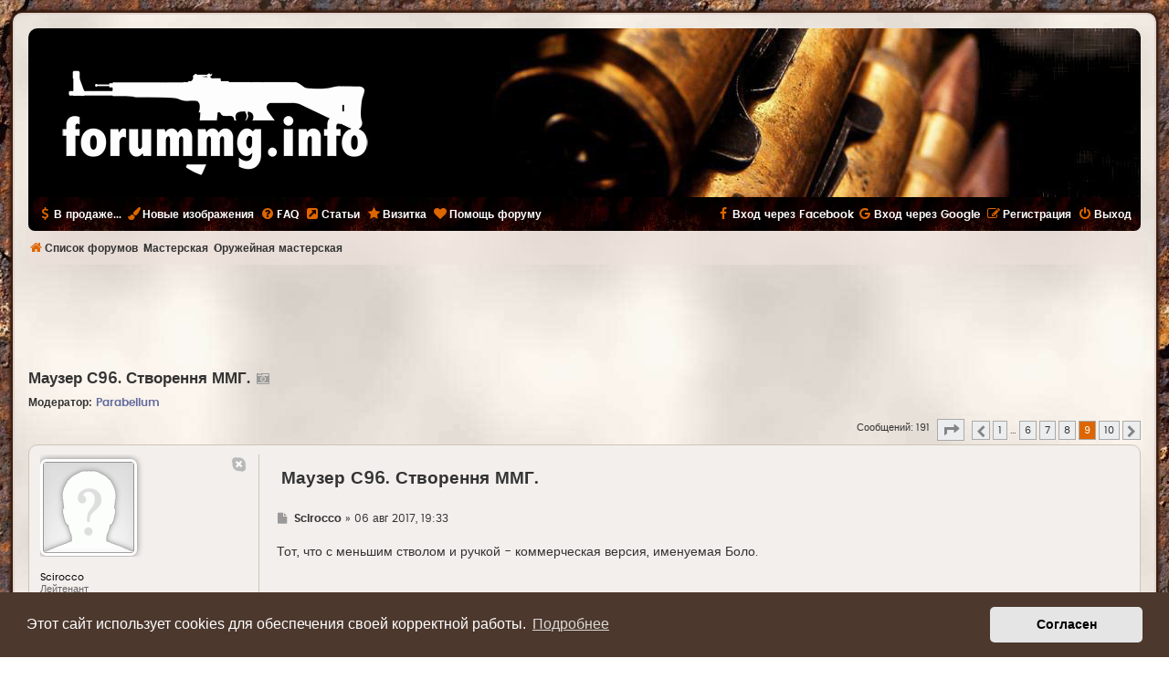

--- FILE ---
content_type: text/html; charset=UTF-8
request_url: https://forummg.info/viewtopic.php?t=550&start=160
body_size: 23088
content:
<!DOCTYPE html>
<html dir="ltr" lang="ru">
<head>

<!-- Google tag (gtag.js) -->
<script async src="https://www.googletagmanager.com/gtag/js?id=G-YEJVZKC1EY"></script>
<script>
  window.dataLayer = window.dataLayer || [];
  function gtag(){dataLayer.push(arguments);}
  gtag('js', new Date());
  gtag('config', 'G-YEJVZKC1EY');
</script>
<!-- Google tag (gtag.js) -->

<meta http-equiv="Content-Type" content="text/html; charset=utf-8" />
<meta http-equiv="X-UA-Compatible" content="IE=edge" />
<meta name="viewport" content="width=device-width, initial-scale=1.0" />
<meta name="HandheldFriendly" content="True" />
<meta name="format-detection" content="telephone=no" />
<meta name="format-detection" content="address=no" />
<meta name="Copyright" content="forummg" />
<title>Маузер С96. Створення ММГ. | Страница 9 | FORUMMG.info</title>
<meta name="title" content="Маузер С96. Створення ММГ. | Страница 9 | FORUMMG.info" />
<meta name="description" content="Форум коллекционеров и любителей военной истории - Маузер С96. Створення ММГ. | Страница 9" />
<meta name="keywords" content="Форум коллекционеров и любителей военной истории - Маузер С96. Створення ММГ. | Страница 9" />
<meta name="copyright" content="«Форум ММГ»" />
<meta property="og:title" content="Маузер С96. Створення ММГ. | Страница 9" />
<meta property="og:description" content="Форум коллекционеров и любителей военной истории - Маузер С96. Створення ММГ. | Страница 9" />
<meta property="og:url" content="https://forummg.info/viewtopic.php?t=550&start=160" />
<meta property="og:site_name" content="FORUMMG.info" />
<meta property="og:image" content="https://forummg.info/media/forummg-share.png" />
<meta name="twitter:site" content="@forummginfo" />
<meta name="twitter:creator" content="@forummginfo" />
<meta name="twitter:title" content="Маузер С96. Створення ММГ. | Страница 9" />
<meta name="twitter:description" content="Форум коллекционеров и любителей военной истории - Маузер С96. Створення ММГ. | Страница 9" />
<meta name="twitter:image" content="https://forummg.info/media/forummg-share.png" />
<meta property="og:type" content="article" />
<meta name="twitter:card" content="summary" />
<meta name="image" content="" />

        <!-- App Indexing for Google Search -->
        <link href="android-app://com.quoord.tapatalkpro.activity/tapatalk/forummg.info/?ttfid=2175468&location=topic&tid=550&page=9&perpage=20&channel=google-indexing" rel="alternate" />
        <link href="ios-app://307880732/tapatalk/forummg.info/?ttfid=2175468&location=topic&tid=550&page=9&perpage=20&channel=google-indexing" rel="alternate" />
        
        <link href="./mobiquo/smartbanner/manifest.json" rel="manifest">
        
        <meta name="apple-itunes-app" content="app-id=307880732, affiliate-data=at=10lR7C, app-argument=tapatalk://forummg.info/?ttfid=2175468&location=topic&tid=550&page=9&perpage=20" />
        

	<link rel="alternate" type="application/atom+xml" title="Канал - FORUMMG.info" href="/feed">	<link rel="alternate" type="application/atom+xml" title="Канал - Новости" href="/feed/news">						
	<link rel="canonical" href="https://forummg.info/viewtopic.php?t=550&amp;start=160">

<!--
	phpBB style name: MMG Style
	Based on style:   prosilver (this is the default phpBB3 style)
	Original author:  Tom Beddard ( http://www.subBlue.com/ )
-->

<link href="./assets/css/font-awesome.min.css?assets_version=4964" rel="stylesheet">
<link href="./styles/mmg/theme/stylesheet.css?assets_version=4964" rel="stylesheet">
<link href="./styles/mmg/theme/ru/stylesheet.css?assets_version=4964" rel="stylesheet">



	<link href="./assets/cookieconsent/cookieconsent.min.css?assets_version=4964" rel="stylesheet">

<!--[if lte IE 9]>
	<link href="./styles/mmg/theme/tweaks.css?assets_version=4964" rel="stylesheet">
<![endif]-->



<script>
function ailabs_view_log(url)
{
	popup(url, 450, 450, 'AI Labs Log');
	return false;
}
</script>
<script>
// <![CDATA[
	function switchProfiles() {
		var pss_cont = $('#page-body');
		var pss_btn = $('#profile-switcher');
		var pss_url = pss_btn.attr('href');
		var pss_left = pss_cont.hasClass('leftsided');

		phpbb.addAjaxCallback('pss', function(res) {
			if (res.success) {
				if(pss_left) {
					pss_cont.removeClass('leftsided');
					pss_btn.parent('li').attr('class', 'small-icon icon-pss-left');
					pss_btn.html('Минипрофили слева');
					pss_url = pss_url.substring(0, pss_url.length - 1) + '1';
				} else {
					pss_cont.addClass('leftsided');
					pss_btn.parent('li').attr('class', 'small-icon icon-pss-right');
					pss_btn.html('Минипрофили справа');
					pss_url = pss_url.substring(0, pss_url.length - 1) + '0';
				}
				pss_btn.attr('href', pss_url);
			}
		});
	}
// ]]>
</script>


<link href="./ext/alex75/smiliesscrollbox/styles/prosilver/theme/smiley.css?assets_version=4963" rel="stylesheet" type="text/css" media="screen" />
<link href="./ext/bb3mobi/lastpostavatar/styles/all/theme/lastpostavatar.css?assets_version=4963" rel="stylesheet" type="text/css" media="screen" />
<link href="./ext/bb3mobi/social/styles/prosilver/theme/socbuttons.css?assets_version=4963" rel="stylesheet" type="text/css" media="screen" />
<link href="./ext/boardtools/quickreply/styles/all/theme/quickreply_main.css?assets_version=4964" rel="stylesheet" type="text/css" media="screen" />
<link href="./ext/boardtools/quickreply/styles/all/theme/quickreply.css?assets_version=4964" rel="stylesheet" type="text/css" media="screen" />
<link href="./ext/dmzx/whovisitedthistopic/styles/prosilver/theme/whovisitedthistopic.css?assets_version=4963" rel="stylesheet" type="text/css" media="screen" />
<link href="./ext/gfksx/ThanksForPosts/styles/prosilver/theme/thanks.css?assets_version=4963" rel="stylesheet" type="text/css" media="screen" />
<link href="./ext/phpbb/collapsiblecategories/styles/all/theme/collapsiblecategories.css?assets_version=4963" rel="stylesheet" type="text/css" media="screen" />
<link href="./ext/phpbbmodders/annualstars/styles/prosilver/theme/imageset.css?assets_version=4963" rel="stylesheet" type="text/css" media="screen" />
<link href="./ext/privet/ailabs/styles/prosilver/template/ailabs.css?assets_version=4963" rel="stylesheet" type="text/css" media="screen" />
<link href="./ext/senky/postlinks/styles/all/theme/postlinks.css?assets_version=4963" rel="stylesheet" type="text/css" media="screen" />
<link href="./ext/sheer/postbookmark/styles/prosilver/theme/post_bookmarks.css?assets_version=4963" rel="stylesheet" type="text/css" media="screen" />
<link href="./ext/tatiana5/profileSideSwitcher/styles/prosilver/theme/profile_side_switcher.css?assets_version=4963" rel="stylesheet" type="text/css" media="screen" />
<link href="./ext/tatiana5/profileSideSwitcher/styles/prosilver/theme/en/profile_side_switcher.css?assets_version=4963" rel="stylesheet" type="text/css" media="screen" />
<link href="./ext/vlad/hide/styles/all/theme/hidetext.css?assets_version=4963" rel="stylesheet" type="text/css" media="screen" />
<link href="./ext/vlad/karma/styles/prosilver/theme/karma.css?assets_version=4963" rel="stylesheet" type="text/css" media="screen" />
<link href="./ext/vse/scrollpage/styles/all/theme/scrollpage.css?assets_version=4963" rel="stylesheet" type="text/css" media="screen" />



</head>

<body id="phpbb" class="nojs notouch section-viewtopic ltr ">

<div id="page_effect"></div>


<div id="wrap" class="wrap">
	<a id="top" class="top-anchor" accesskey="t"></a>
	<div id="page-header">
		<div class="headerbar" role="banner">
					<div class="inner">
			<div id="site-description">
                                <div id="logo" class="logo"><span class="site_logo"></span></div>
				<div  class="site-description">
					<p class="skiplink"><a href="#start_here">Пропустить</a></p> 		 			
				</div>
			</div>

			</div>
                        <h1>ММГ - Форум коллекционеров и любителей военной истории</h1>
					</div>
				<div class="navbar navbar-top" role="navigation">
	<div class="inner">

	<ul id="nav-main" class="nav-main linklist" role="menubar">

		<li id="quick-links" class="quick-links dropdown-container responsive-menu hidden" data-skip-responsive="true">
			<a href="#" class="dropdown-trigger">
				<i class="icon fa-bars fa-fw" aria-hidden="true"></i><span>Ссылки</span>
			</a>
			<div class="dropdown">
				<div class="pointer"><div class="pointer-inner"></div></div>
				<ul class="dropdown-contents" role="menu">
					
					
										
										<li class="separator"></li>

									</ul>
			</div>
		</li>

		

<li><a href="./shop" title="В продаже..."><i class="icon fa-usd fa-fw" aria-hidden="true"></i><span>В продаже...</span></a></li>

<li><a href="./viewlastgallery.php" title="Изображения за последние 24 часа"><i class="icon fa fa-paint-brush" aria-hidden="true"></i><span>Новые изображения</span></a></li>


		<li data-last-responsive="true">
			<a href="https://forummg.info/viewtopic.php?t=6" rel="help" title="Часто задаваемые вопросы" role="menuitem">
				<i class="icon fa-question-circle fa-fw" aria-hidden="true"></i><span>FAQ</span>
			</a>
		</li>

		
				
                <li><a href="https://forummg.info/articles" title="Статьи форума">
                                <i class="icon fa-external-link-square fa-fw" aria-hidden="true"></i><span>Статьи</span>
                        </a>
                </li>

                <li><a href="https://forummg.info/about" title="Визитка">
                                <i class="icon fa-star fa-fw" aria-hidden="true"></i><span>Визитка</span>
                        </a>
                </li>

                <li><a href="https://forummg.info/viewtopic.php?t=731" title="Помощь форуму">
                                <i class="icon fa-heart fa-fw" aria-hidden="true"></i><span>Помощь форуму</span>
                        </a>
                </li>

                 

			<li class="rightside"  data-skip-responsive="true">
			<a href="./ucp.php?mode=logout" title="Выход" accesskey="x" role="menuitem">
				<i class="icon fa-power-off fa-fw" aria-hidden="true"></i><span>Выход</span>
			</a>
		</li>
					<li class="rightside" data-skip-responsive="true">
				<a href="./ucp.php?mode=register" role="menuitem">
					<i class="icon fa-pencil-square-o  fa-fw" aria-hidden="true"></i><span>Регистрация</span>
				</a>
			</li>
				<li class="rightside socbuttons" data-last-responsive="true">
		<a class="facebook" href="/authorize/facebook" onclick="popup(this.href, 620, 560); return false;" title="Войти через Facebook">
		<i class="icon fa-facebook fa-fw"></i><span>Вход через Facebook</span>
	</a>
		<a class="google" href="/authorize/google" onclick="popup(this.href, 620, 560); return false;" title="Войти через Google">
		<i class="icon fa-google fa-fw"></i><span>Вход через Google</span>
	</a>
	</li>
		</ul>
    </div>
</div>

<div class="navbar" role="navigation">
	<div class="inner">
	<ul id="nav-breadcrumbs" class="nav-breadcrumbs linklist navlinks" role="menubar">
						<li class="breadcrumbs">
										<span class="crumb"  itemtype="http://data-vocabulary.org/Breadcrumb" itemscope=""><a href="./index.php" itemprop="url" accesskey="h" data-navbar-reference="index"><i class="icon fa-home fa-fw"></i><span itemprop="title">Список форумов</span></a></span>

											<span class="crumb"  itemtype="http://data-vocabulary.org/Breadcrumb" itemscope="" data-forum-id="47"><a href="./viewforum.php?f=47" itemprop="url"><span itemprop="title">Мастерская</span></a></span>
															<span class="crumb"  itemtype="http://data-vocabulary.org/Breadcrumb" itemscope="" data-forum-id="48"><a href="./viewforum.php?f=48" itemprop="url"><span itemprop="title">Оружейная мастерская</span></a></span>
										
		</li>
		
							</ul>

	</div>
</div>
	</div>

	
	<a id="start_here" class="anchor"></a>
	<div id="page-body" class="page-body" role="main">
		
		<div id="adunits-header"><div style="max-width: 728px; margin: 10px auto 10px auto; overflow: hidden;">

<script async src="//pagead2.googlesyndication.com/pagead/js/adsbygoogle.js"></script>
<ins class="adsbygoogle" 
    style="display:inline-block; width:728px; height:90px;" 
    data-ad-client="ca-pub-3807436442586827"  
    data-ad-slot="6730877269"
    data-alternate-ad-url="https://forummg.info/alt01.html"></ins>
<script>
    (adsbygoogle = window.adsbygoogle || []).push({});
</script>

</div></div>

							<script>
	// <![CDATA[
		var pss_cont = document.getElementById('page-body');
		pss_cont.className = 'leftsided';
	// ]]>
	</script>

<h2 class="topic-title"><a href="./viewtopic.php?f=48&amp;t=550&amp;start=160">Маузер С96. Створення ММГ.</a><a href="./viewtopicgallery.php?t=550" title="Галерея темы"><i class="icon fa fa-camera-retro" aria-hidden="true" style="padding-left: 7px;color: #999;"></i></a>
</h2>
<!-- NOTE: remove the style="display: none" when you want to have the forum description on the topic body -->
<div style="display: none !important;">Восстановление копаных вещей, создание реплик, секреты мастерства. Все, связанное с  ремонтом оружия и изготовлением ММГ<br /></div>
<p>
	<strong>Модератор:</strong> <span style="color: #61699d;" class="username-coloured">Parabellum</span>
</p>


<div class="action-bar bar-top">
	
	
			
	
			<div class="pagination">
			Сообщений: 191
							<ul>
	<li class="dropdown-container dropdown-button-control dropdown-page-jump page-jump">
		<a class="button button-icon-only dropdown-trigger" href="#" title="Щёлкните для перехода на страницу…" role="button"><i class="icon fa-level-down fa-rotate-270" aria-hidden="true"></i><span class="sr-only">Страница <strong>9</strong> из <strong>10</strong></span></a>
		<div class="dropdown">
			<div class="pointer"><div class="pointer-inner"></div></div>
			<ul class="dropdown-contents">
				<li>Перейти на страницу:</li>
				<li class="page-jump-form">
					<input type="number" name="page-number" min="1" max="999999" title="Введите номер страницы, на которую хотите перейти" class="inputbox tiny" data-per-page="20" data-base-url=".&#x2F;viewtopic.php&#x3F;f&#x3D;48&amp;amp&#x3B;t&#x3D;550" data-start-name="start" />
					<input class="button2" value="Перейти" type="button" />
				</li>
			</ul>
		</div>
	</li>
			<li class="arrow previous"><a class="button button-icon-only" href="./viewtopic.php?f=48&amp;t=550&amp;start=140" rel="prev" role="button"><i class="icon fa-chevron-left fa-fw" aria-hidden="true"></i><span class="sr-only">Пред.</span></a></li>
				<li><a class="button" href="./viewtopic.php?f=48&amp;t=550" role="button">1</a></li>
			<li class="ellipsis" role="separator"><span>…</span></li>
				<li><a class="button" href="./viewtopic.php?f=48&amp;t=550&amp;start=100" role="button">6</a></li>
				<li><a class="button" href="./viewtopic.php?f=48&amp;t=550&amp;start=120" role="button">7</a></li>
				<li><a class="button" href="./viewtopic.php?f=48&amp;t=550&amp;start=140" role="button">8</a></li>
			<li class="active"><span>9</span></li>
				<li><a class="button" href="./viewtopic.php?f=48&amp;t=550&amp;start=180" role="button">10</a></li>
				<li class="arrow next"><a class="button button-icon-only" href="./viewtopic.php?f=48&amp;t=550&amp;start=180" rel="next" role="button"><i class="icon fa-chevron-right fa-fw" aria-hidden="true"></i><span class="sr-only">След.</span></a></li>
	</ul>
					</div>
		</div>




	<div id="qr_posts">
<div class="post-container">
		<div id="p14725" class="post has-profile bg2 offline">
		<div class="inner">

		<dl class="postprofile" id="profile14725">
			<dt class="has-profile-rank has-avatar">
				<div class="avatar-container">
																<span class="avatar"><img class="avatar" src="./images/avatars/gallery/default_avatar.png" width="100" height="100" alt="Аватара пользователя" /></span>					                                        					<!--
*
* @package Topic Author
* @author dmzx (www.dmzx-web.net)
* @copyright (c) 2014 by dmzx (www.dmzx-web.net)
* @license http://opensource.org/licenses/gpl-license.php GNU Public License
* 
-->

</div>
<div>
<br />				</div>
								<strong><span class="username">Scirocco</span></strong>							</dt>

						<dd class="profile-rank">Лейтенант<br /><img src="./images/ranks/Leytenant.png" alt="Лейтенант" title="Лейтенант" /></dd>			
		<dd class="profile-posts"><strong>Сообщения:</strong> 880</dd>		<dd class="profile-joined"><strong>Зарегистрирован:</strong> 12 янв 2017</dd>		
			<dd class="profile-annualstar" style="margin-top: 3px;"><span class="imageset icon_annual_star" title="9 лет стажа"></span><span class="imageset icon_annual_star" title="9 лет стажа"></span><span class="imageset icon_annual_star" title="9 лет стажа"></span><span class="imageset icon_annual_star" title="9 лет стажа"></span><span class="imageset icon_annual_star" title="9 лет стажа"></span><span class="imageset icon_annual_star" title="9 лет стажа"></span><span class="imageset icon_annual_star" title="9 лет стажа"></span><span class="imageset icon_annual_star" title="9 лет стажа"></span><span class="imageset icon_annual_star" title="9 лет стажа"></span></dd>
		
		
		
						    <dd class="profile-posts" data-user-receive-id="194"><strong>Поблагодарили:</strong> <a href="/thankslist/givens/194/false">4174 раза</a></dd>
<dd class="profile-karma" user-karma-id="194">
	<strong>Карма: </strong>+2/-0</dd>

						
		</dl>

		<div class="postbody">
						<div id="post_content14725">
                        <div class="content_top">
						<h3 class="first"><a href="#p14725">Маузер С96. Створення ММГ.</a></h3>

						<p class="author">
									<span><i class="icon fa-file fa-fw icon-lightgray icon-md" aria-hidden="true"></i><span class="sr-only">Где</span></span>
								<span class="responsive-hide"> <strong><span class="username">Scirocco</span></strong> &raquo; </span>06 авг 2017, 19:33
			</p>
			
			
			
			<div class="content">Тот, что с меньшим стволом и ручкой - коммерческая версия, именуемая Боло.</div>
                                                </div>

                        <div class="content_bottom">
                                                                        
                        
                        <div id='list_thanks14725'>
</div>
<div id='div_post_reput14725'>
</div>
                        <hr />

                
             							
                      <br />
<table class="post_links_table" id="post_links_table_14725">
		<tr>
		<td>Ссылка:</td>
		<td><input type="text" value="https://forummg.info/viewtopic.php?p=14725#p14725" title="Нажмите, чтобы выбрать ссылку на пост в текстовом формате" onclick="this.focus();this.select();" /></td>
	</tr>
			<tr>
		<td>BBcode:</td>
		<td><input type="text" value="[url=https://forummg.info/viewtopic.php?p=14725#p14725]Маузер С96. Створення ММГ.[/url]" title="Нажмите, чтобы выбрать ссылку на пост в BBcode формате" onclick="this.focus();this.select();" /></td>
	</tr>
	 		<tr>
		<td>HTML:</td>
		<td><input type="text" value="<a href=&quot;https://forummg.info/viewtopic.php?p=14725#p14725&quot;>Маузер С96. Створення ММГ.</a>" title="Нажмите, чтобы выбрать ссылку на пост в HTML формате" onclick="this.focus();this.select();" /></td>
	</tr>
		<tr>
		<td></td>
		<td class="post_links_hide"><a href="#" onclick="phpbb.toggleDisplay('post_links_table_14725'); phpbb.toggleDisplay('post_links_div_14725'); return false;">Скрыть ссылки на пост</a></td>
	</tr>
</table>
<div class="post_links_show" id="post_links_div_14725"><a href="#" onclick="phpbb.toggleDisplay('post_links_table_14725'); phpbb.toggleDisplay('post_links_div_14725'); return false;">Показать ссылки на пост</a></div>
                       </div>
			</div>

		</div>

				<div class="back2top">
						<a href="#top" class="top" title="Вернуться к началу">
				<i class="icon fa-chevron-circle-up fa-fw icon-gray" aria-hidden="true"></i>
				<span class="sr-only">Вернуться к началу</span>
			</a>
					</div>
		
		</div>
	</div>

	<hr class="divider" />
	<pre id="qr_author_p14725" style="display: none;" data-id="194">Scirocco</pre>
</div><!-- /.post-container -->
	<div class="post-container">
		<div id="p16521" class="post has-profile bg1 offline">
		<div class="inner">

		<dl class="postprofile" id="profile16521">
			<dt class="has-profile-rank has-avatar">
				<div class="avatar-container">
																<span class="avatar"><img class="avatar" src="./images/avatars/gallery/Raznoe/27.jpeg" width="100" height="100" alt="Аватара пользователя" /></span>					                                        					<!--
*
* @package Topic Author
* @author dmzx (www.dmzx-web.net)
* @copyright (c) 2014 by dmzx (www.dmzx-web.net)
* @license http://opensource.org/licenses/gpl-license.php GNU Public License
* 
-->

</div>
<div>
<br />				</div>
								<strong><span class="username">Барражер</span></strong>							</dt>

						<dd class="profile-rank">Старший прапорщик<br /><img src="./images/ranks/Praporshik_S.png" alt="Старший прапорщик" title="Старший прапорщик" /></dd>			
		<dd class="profile-posts"><strong>Сообщения:</strong> 482</dd>		<dd class="profile-joined"><strong>Зарегистрирован:</strong> 09 дек 2016</dd>		
			<dd class="profile-annualstar" style="margin-top: 3px;"><span class="imageset icon_annual_star" title="9 лет стажа"></span><span class="imageset icon_annual_star" title="9 лет стажа"></span><span class="imageset icon_annual_star" title="9 лет стажа"></span><span class="imageset icon_annual_star" title="9 лет стажа"></span><span class="imageset icon_annual_star" title="9 лет стажа"></span><span class="imageset icon_annual_star" title="9 лет стажа"></span><span class="imageset icon_annual_star" title="9 лет стажа"></span><span class="imageset icon_annual_star" title="9 лет стажа"></span><span class="imageset icon_annual_star" title="9 лет стажа"></span></dd>
		
		
		
						    <dd class="profile-posts" data-user-receive-id="115"><strong>Поблагодарили:</strong> <a href="/thankslist/givens/115/false">2669 раз</a></dd>
<dd class="profile-karma" user-karma-id="115">
	<strong>Карма: </strong>+0/-0</dd>

						
		</dl>

		<div class="postbody">
						<div id="post_content16521">
                        <div class="content_top">
						<h3 ><a href="#p16521">Маузер С96. Створення ММГ.</a></h3>

						<p class="author">
									<span><i class="icon fa-file fa-fw icon-lightgray icon-md" aria-hidden="true"></i><span class="sr-only">Где</span></span>
								<span class="responsive-hide"> <strong><span class="username">Барражер</span></strong> &raquo; </span>13 сен 2017, 21:48
			</p>
			
			
			
			<div class="content">Реставрація триває? З повагою.</div>
                                                </div>

                        <div class="content_bottom">
                                                                        
                        
                        <div id='list_thanks16521'>
</div>
<div id='div_post_reput16521'>
</div>
                        <hr />

                
             							
                      <br />
<table class="post_links_table" id="post_links_table_16521">
		<tr>
		<td>Ссылка:</td>
		<td><input type="text" value="https://forummg.info/viewtopic.php?p=16521#p16521" title="Нажмите, чтобы выбрать ссылку на пост в текстовом формате" onclick="this.focus();this.select();" /></td>
	</tr>
			<tr>
		<td>BBcode:</td>
		<td><input type="text" value="[url=https://forummg.info/viewtopic.php?p=16521#p16521]Маузер С96. Створення ММГ.[/url]" title="Нажмите, чтобы выбрать ссылку на пост в BBcode формате" onclick="this.focus();this.select();" /></td>
	</tr>
	 		<tr>
		<td>HTML:</td>
		<td><input type="text" value="<a href=&quot;https://forummg.info/viewtopic.php?p=16521#p16521&quot;>Маузер С96. Створення ММГ.</a>" title="Нажмите, чтобы выбрать ссылку на пост в HTML формате" onclick="this.focus();this.select();" /></td>
	</tr>
		<tr>
		<td></td>
		<td class="post_links_hide"><a href="#" onclick="phpbb.toggleDisplay('post_links_table_16521'); phpbb.toggleDisplay('post_links_div_16521'); return false;">Скрыть ссылки на пост</a></td>
	</tr>
</table>
<div class="post_links_show" id="post_links_div_16521"><a href="#" onclick="phpbb.toggleDisplay('post_links_table_16521'); phpbb.toggleDisplay('post_links_div_16521'); return false;">Показать ссылки на пост</a></div>
                       </div>
			</div>

		</div>

				<div class="back2top">
						<a href="#top" class="top" title="Вернуться к началу">
				<i class="icon fa-chevron-circle-up fa-fw icon-gray" aria-hidden="true"></i>
				<span class="sr-only">Вернуться к началу</span>
			</a>
					</div>
		
		</div>
	</div>

	<hr class="divider" />
	<div style="margin: 10px auto 10px auto; overflow: hidden;">

<script async src="//pagead2.googlesyndication.com/pagead/js/adsbygoogle.js"></script>
<ins class="adsbygoogle"
    style="display:block; text-align:center;"
    data-ad-layout="in-article"
    data-ad-format="fluid"
    data-ad-client="ca-pub-3807436442586827"
    data-ad-slot="6068015364"
    data-alternate-ad-url="https://forummg.info/alt02.html"></ins>
<script>
    (adsbygoogle = window.adsbygoogle || []).push({});
</script>

</div>
<hr class="divider" />
<pre id="qr_author_p16521" style="display: none;" data-id="115">Барражер</pre>
</div><!-- /.post-container -->
	<div class="post-container">
		<div id="p17436" class="post has-profile bg2 offline">
		<div class="inner">

		<dl class="postprofile" id="profile17436">
			<dt class="has-profile-rank has-avatar">
				<div class="avatar-container">
																<span class="avatar"><img class="avatar" src="./images/avatars/gallery/Raznoe/23.jpeg" width="100" height="100" alt="Аватара пользователя" /></span>					                                        					<!--
*
* @package Topic Author
* @author dmzx (www.dmzx-web.net)
* @copyright (c) 2014 by dmzx (www.dmzx-web.net)
* @license http://opensource.org/licenses/gpl-license.php GNU Public License
* 
-->

</div>
<div>
<br />				</div>
								<strong><span class="username">Гоша</span></strong>							</dt>

						<dd class="profile-rank">Капитан<br /><img src="./images/ranks/Kapitan.png" alt="Капитан" title="Капитан" /></dd>			<dd class="profile-rank">Спонсор форума<br /><img src="./images/ranks/Sponsor.png" alt="Спонсор форума" title="Спонсор форума" /></dd>
		<dd class="profile-posts"><strong>Сообщения:</strong> 1749</dd>		<dd class="profile-joined"><strong>Зарегистрирован:</strong> 04 мар 2017</dd>		
			<dd class="profile-annualstar" style="margin-top: 3px;"><span class="imageset icon_annual_star" title="8 лет стажа"></span><span class="imageset icon_annual_star" title="8 лет стажа"></span><span class="imageset icon_annual_star" title="8 лет стажа"></span><span class="imageset icon_annual_star" title="8 лет стажа"></span><span class="imageset icon_annual_star" title="8 лет стажа"></span><span class="imageset icon_annual_star" title="8 лет стажа"></span><span class="imageset icon_annual_star" title="8 лет стажа"></span><span class="imageset icon_annual_star" title="8 лет стажа"></span></dd>
		
		
		
						    <dd class="profile-posts" data-user-receive-id="264"><strong>Поблагодарили:</strong> <a href="/thankslist/givens/264/false">6593 раза</a></dd>
<dd class="profile-karma" user-karma-id="264">
	<strong>Карма: </strong>+5/-1</dd>

						
		</dl>

		<div class="postbody">
						<div id="post_content17436">
                        <div class="content_top">
						<h3 ><a href="#p17436">Маузер С96. Створення ММГ.</a></h3>

						<p class="author">
									<span><i class="icon fa-file fa-fw icon-lightgray icon-md" aria-hidden="true"></i><span class="sr-only">Где</span></span>
								<span class="responsive-hide"> <strong><span class="username">Гоша</span></strong> &raquo; </span>04 окт 2017, 21:30
			</p>
			
			
			
			<div class="content">Реставрация закончена. Пошла продажа? Жаль я ждал результата.</div>
                                                </div>

                        <div class="content_bottom">
                                                                        
                        
                        <div id='list_thanks17436'>
</div>
<div id='div_post_reput17436'>
</div>
                        <hr />

                
             							
                      <br />
<table class="post_links_table" id="post_links_table_17436">
		<tr>
		<td>Ссылка:</td>
		<td><input type="text" value="https://forummg.info/viewtopic.php?p=17436#p17436" title="Нажмите, чтобы выбрать ссылку на пост в текстовом формате" onclick="this.focus();this.select();" /></td>
	</tr>
			<tr>
		<td>BBcode:</td>
		<td><input type="text" value="[url=https://forummg.info/viewtopic.php?p=17436#p17436]Маузер С96. Створення ММГ.[/url]" title="Нажмите, чтобы выбрать ссылку на пост в BBcode формате" onclick="this.focus();this.select();" /></td>
	</tr>
	 		<tr>
		<td>HTML:</td>
		<td><input type="text" value="<a href=&quot;https://forummg.info/viewtopic.php?p=17436#p17436&quot;>Маузер С96. Створення ММГ.</a>" title="Нажмите, чтобы выбрать ссылку на пост в HTML формате" onclick="this.focus();this.select();" /></td>
	</tr>
		<tr>
		<td></td>
		<td class="post_links_hide"><a href="#" onclick="phpbb.toggleDisplay('post_links_table_17436'); phpbb.toggleDisplay('post_links_div_17436'); return false;">Скрыть ссылки на пост</a></td>
	</tr>
</table>
<div class="post_links_show" id="post_links_div_17436"><a href="#" onclick="phpbb.toggleDisplay('post_links_table_17436'); phpbb.toggleDisplay('post_links_div_17436'); return false;">Показать ссылки на пост</a></div>
                       </div>
			</div>

		</div>

				<div class="back2top">
						<a href="#top" class="top" title="Вернуться к началу">
				<i class="icon fa-chevron-circle-up fa-fw icon-gray" aria-hidden="true"></i>
				<span class="sr-only">Вернуться к началу</span>
			</a>
					</div>
		
		</div>
	</div>

	<hr class="divider" />
	<pre id="qr_author_p17436" style="display: none;" data-id="264">Гоша</pre>
</div><!-- /.post-container -->
	<div class="post-container">
		<div id="p17440" class="post has-profile bg1 offline">
		<div class="inner">

		<dl class="postprofile" id="profile17440">
			<dt class="has-profile-rank has-avatar">
				<div class="avatar-container">
																<span class="avatar"><img class="avatar" src="./images/avatars/gallery/Raznoe/18.jpeg" width="100" height="100" alt="Аватара пользователя" /></span>					                                        					<!--
*
* @package Topic Author
* @author dmzx (www.dmzx-web.net)
* @copyright (c) 2014 by dmzx (www.dmzx-web.net)
* @license http://opensource.org/licenses/gpl-license.php GNU Public License
* 
-->

</div>
<div>
<br />				</div>
								<strong><span class="username">Wseb2net</span></strong>							</dt>

						<dd class="profile-rank">Полковник<br /><img src="./images/ranks/Polkovnik.png" alt="Полковник" title="Полковник" /></dd>			<dd class="profile-rank">Спонсор форума<br /><img src="./images/ranks/Sponsor.png" alt="Спонсор форума" title="Спонсор форума" /></dd>
		<dd class="profile-posts"><strong>Сообщения:</strong> 6307</dd>		<dd class="profile-joined"><strong>Зарегистрирован:</strong> 03 дек 2016</dd>		
			<dd class="profile-annualstar" style="margin-top: 3px;"><span class="imageset icon_annual_star" title="9 лет стажа"></span><span class="imageset icon_annual_star" title="9 лет стажа"></span><span class="imageset icon_annual_star" title="9 лет стажа"></span><span class="imageset icon_annual_star" title="9 лет стажа"></span><span class="imageset icon_annual_star" title="9 лет стажа"></span><span class="imageset icon_annual_star" title="9 лет стажа"></span><span class="imageset icon_annual_star" title="9 лет стажа"></span><span class="imageset icon_annual_star" title="9 лет стажа"></span><span class="imageset icon_annual_star" title="9 лет стажа"></span></dd>
		
		
		
											<dd class="profile-custom-field profile-phpbb_location"><strong>Откуда:</strong> С Восточного фронта</dd>
							    <dd class="profile-posts" data-user-receive-id="85"><strong>Поблагодарили:</strong> <a href="/thankslist/givens/85/false">20386 раз</a></dd>
<dd class="profile-karma" user-karma-id="85">
	<strong>Карма: </strong>+4/-0</dd>

						
		</dl>

		<div class="postbody">
						<div id="post_content17440">
                        <div class="content_top">
						<h3 ><a href="#p17440">Маузер С96. Створення ММГ.</a></h3>

						<p class="author">
									<span><i class="icon fa-file fa-fw icon-lightgray icon-md" aria-hidden="true"></i><span class="sr-only">Где</span></span>
								<span class="responsive-hide"> <strong><span class="username">Wseb2net</span></strong> &raquo; </span>04 окт 2017, 23:09
			</p>
			
			
			
			<div class="content"><blockquote><div><cite><a href="./memberlist.php?mode=viewprofile&amp;u=264">Гоша</a> писал(а): <a href="./viewtopic.php?p=17436#p17436" data-post-id="17436" onclick="if(document.getElementById(hash.substr(1)))href=hash">↑</a><div class="responsive-hide">04 окт 2017, 21:30</div></cite>Реставрация закончена. Пошла продажа?</div></blockquote>
Откуда вы взяли про продажу?</div>
                                                </div>

                        <div class="content_bottom">
                                                                        
                        
                        <div id='list_thanks17440'>
</div>
<div id='div_post_reput17440'>
</div>
                        <hr />

                
             							
                      <br />
<table class="post_links_table" id="post_links_table_17440">
		<tr>
		<td>Ссылка:</td>
		<td><input type="text" value="https://forummg.info/viewtopic.php?p=17440#p17440" title="Нажмите, чтобы выбрать ссылку на пост в текстовом формате" onclick="this.focus();this.select();" /></td>
	</tr>
			<tr>
		<td>BBcode:</td>
		<td><input type="text" value="[url=https://forummg.info/viewtopic.php?p=17440#p17440]Маузер С96. Створення ММГ.[/url]" title="Нажмите, чтобы выбрать ссылку на пост в BBcode формате" onclick="this.focus();this.select();" /></td>
	</tr>
	 		<tr>
		<td>HTML:</td>
		<td><input type="text" value="<a href=&quot;https://forummg.info/viewtopic.php?p=17440#p17440&quot;>Маузер С96. Створення ММГ.</a>" title="Нажмите, чтобы выбрать ссылку на пост в HTML формате" onclick="this.focus();this.select();" /></td>
	</tr>
		<tr>
		<td></td>
		<td class="post_links_hide"><a href="#" onclick="phpbb.toggleDisplay('post_links_table_17440'); phpbb.toggleDisplay('post_links_div_17440'); return false;">Скрыть ссылки на пост</a></td>
	</tr>
</table>
<div class="post_links_show" id="post_links_div_17440"><a href="#" onclick="phpbb.toggleDisplay('post_links_table_17440'); phpbb.toggleDisplay('post_links_div_17440'); return false;">Показать ссылки на пост</a></div>
                       </div>
			</div>

		</div>

				<div class="back2top">
						<a href="#top" class="top" title="Вернуться к началу">
				<i class="icon fa-chevron-circle-up fa-fw icon-gray" aria-hidden="true"></i>
				<span class="sr-only">Вернуться к началу</span>
			</a>
					</div>
		
		</div>
	</div>

	<hr class="divider" />
	<pre id="qr_author_p17440" style="display: none;" data-id="85">Wseb2net</pre>
</div><!-- /.post-container -->
	<div class="post-container">
		<div id="p17460" class="post has-profile bg2 offline">
		<div class="inner">

		<dl class="postprofile" id="profile17460">
			<dt class="has-profile-rank has-avatar">
				<div class="avatar-container">
																<span class="avatar"><img class="avatar" src="./images/avatars/gallery/Raznoe/27.jpeg" width="100" height="100" alt="Аватара пользователя" /></span>					                                        					<!--
*
* @package Topic Author
* @author dmzx (www.dmzx-web.net)
* @copyright (c) 2014 by dmzx (www.dmzx-web.net)
* @license http://opensource.org/licenses/gpl-license.php GNU Public License
* 
-->

</div>
<div>
<br />				</div>
								<strong><span class="username">Барражер</span></strong>							</dt>

						<dd class="profile-rank">Старший прапорщик<br /><img src="./images/ranks/Praporshik_S.png" alt="Старший прапорщик" title="Старший прапорщик" /></dd>			
		<dd class="profile-posts"><strong>Сообщения:</strong> 482</dd>		<dd class="profile-joined"><strong>Зарегистрирован:</strong> 09 дек 2016</dd>		
			<dd class="profile-annualstar" style="margin-top: 3px;"><span class="imageset icon_annual_star" title="9 лет стажа"></span><span class="imageset icon_annual_star" title="9 лет стажа"></span><span class="imageset icon_annual_star" title="9 лет стажа"></span><span class="imageset icon_annual_star" title="9 лет стажа"></span><span class="imageset icon_annual_star" title="9 лет стажа"></span><span class="imageset icon_annual_star" title="9 лет стажа"></span><span class="imageset icon_annual_star" title="9 лет стажа"></span><span class="imageset icon_annual_star" title="9 лет стажа"></span><span class="imageset icon_annual_star" title="9 лет стажа"></span></dd>
		
		
		
						    <dd class="profile-posts" data-user-receive-id="115"><strong>Поблагодарили:</strong> <a href="/thankslist/givens/115/false">2669 раз</a></dd>
<dd class="profile-karma" user-karma-id="115">
	<strong>Карма: </strong>+0/-0</dd>

						
		</dl>

		<div class="postbody">
						<div id="post_content17460">
                        <div class="content_top">
						<h3 ><a href="#p17460">Маузер С96. Створення ММГ.</a></h3>

						<p class="author">
									<span><i class="icon fa-file fa-fw icon-lightgray icon-md" aria-hidden="true"></i><span class="sr-only">Где</span></span>
								<span class="responsive-hide"> <strong><span class="username">Барражер</span></strong> &raquo; </span>05 окт 2017, 01:24
			</p>
			
			
			
			<div class="content"><blockquote><div><cite><a href="./memberlist.php?mode=viewprofile&amp;u=85">Wseb2net</a> писал(а): <a href="./viewtopic.php?p=17440#p17440" data-post-id="17440" onclick="if(document.getElementById(hash.substr(1)))href=hash">↑</a><div class="responsive-hide">04 окт 2017, 23:09</div></cite>Откуда вы взяли про продажу?</div></blockquote>
 На соседнем ресурсе.</div>
                                                </div>

                        <div class="content_bottom">
                                                                        
                        
                        <div id='list_thanks17460'>
</div>
<div id='div_post_reput17460'>
</div>
                        <hr />

                
             							
                      <br />
<table class="post_links_table" id="post_links_table_17460">
		<tr>
		<td>Ссылка:</td>
		<td><input type="text" value="https://forummg.info/viewtopic.php?p=17460#p17460" title="Нажмите, чтобы выбрать ссылку на пост в текстовом формате" onclick="this.focus();this.select();" /></td>
	</tr>
			<tr>
		<td>BBcode:</td>
		<td><input type="text" value="[url=https://forummg.info/viewtopic.php?p=17460#p17460]Маузер С96. Створення ММГ.[/url]" title="Нажмите, чтобы выбрать ссылку на пост в BBcode формате" onclick="this.focus();this.select();" /></td>
	</tr>
	 		<tr>
		<td>HTML:</td>
		<td><input type="text" value="<a href=&quot;https://forummg.info/viewtopic.php?p=17460#p17460&quot;>Маузер С96. Створення ММГ.</a>" title="Нажмите, чтобы выбрать ссылку на пост в HTML формате" onclick="this.focus();this.select();" /></td>
	</tr>
		<tr>
		<td></td>
		<td class="post_links_hide"><a href="#" onclick="phpbb.toggleDisplay('post_links_table_17460'); phpbb.toggleDisplay('post_links_div_17460'); return false;">Скрыть ссылки на пост</a></td>
	</tr>
</table>
<div class="post_links_show" id="post_links_div_17460"><a href="#" onclick="phpbb.toggleDisplay('post_links_table_17460'); phpbb.toggleDisplay('post_links_div_17460'); return false;">Показать ссылки на пост</a></div>
                       </div>
			</div>

		</div>

				<div class="back2top">
						<a href="#top" class="top" title="Вернуться к началу">
				<i class="icon fa-chevron-circle-up fa-fw icon-gray" aria-hidden="true"></i>
				<span class="sr-only">Вернуться к началу</span>
			</a>
					</div>
		
		</div>
	</div>

	<hr class="divider" />
	<pre id="qr_author_p17460" style="display: none;" data-id="115">Барражер</pre>
</div><!-- /.post-container -->
	<div class="post-container">
		<div id="p17461" class="post has-profile bg1 offline">
		<div class="inner">

		<dl class="postprofile" id="profile17461">
			<dt class="has-profile-rank has-avatar">
				<div class="avatar-container">
																<span class="avatar"><img class="avatar" src="./images/avatars/gallery/Raznoe/18.jpeg" width="100" height="100" alt="Аватара пользователя" /></span>					                                        					<!--
*
* @package Topic Author
* @author dmzx (www.dmzx-web.net)
* @copyright (c) 2014 by dmzx (www.dmzx-web.net)
* @license http://opensource.org/licenses/gpl-license.php GNU Public License
* 
-->

</div>
<div>
<br />				</div>
								<strong><span class="username">Wseb2net</span></strong>							</dt>

						<dd class="profile-rank">Полковник<br /><img src="./images/ranks/Polkovnik.png" alt="Полковник" title="Полковник" /></dd>			<dd class="profile-rank">Спонсор форума<br /><img src="./images/ranks/Sponsor.png" alt="Спонсор форума" title="Спонсор форума" /></dd>
		<dd class="profile-posts"><strong>Сообщения:</strong> 6307</dd>		<dd class="profile-joined"><strong>Зарегистрирован:</strong> 03 дек 2016</dd>		
			<dd class="profile-annualstar" style="margin-top: 3px;"><span class="imageset icon_annual_star" title="9 лет стажа"></span><span class="imageset icon_annual_star" title="9 лет стажа"></span><span class="imageset icon_annual_star" title="9 лет стажа"></span><span class="imageset icon_annual_star" title="9 лет стажа"></span><span class="imageset icon_annual_star" title="9 лет стажа"></span><span class="imageset icon_annual_star" title="9 лет стажа"></span><span class="imageset icon_annual_star" title="9 лет стажа"></span><span class="imageset icon_annual_star" title="9 лет стажа"></span><span class="imageset icon_annual_star" title="9 лет стажа"></span></dd>
		
		
		
											<dd class="profile-custom-field profile-phpbb_location"><strong>Откуда:</strong> С Восточного фронта</dd>
							    <dd class="profile-posts" data-user-receive-id="85"><strong>Поблагодарили:</strong> <a href="/thankslist/givens/85/false">20386 раз</a></dd>
<dd class="profile-karma" user-karma-id="85">
	<strong>Карма: </strong>+4/-0</dd>

						
		</dl>

		<div class="postbody">
						<div id="post_content17461">
                        <div class="content_top">
						<h3 ><a href="#p17461">Маузер С96. Створення ММГ.</a></h3>

						<p class="author">
									<span><i class="icon fa-file fa-fw icon-lightgray icon-md" aria-hidden="true"></i><span class="sr-only">Где</span></span>
								<span class="responsive-hide"> <strong><span class="username">Wseb2net</span></strong> &raquo; </span>05 окт 2017, 01:40
			</p>
			
			
			
			<div class="content"><blockquote><div><cite><a href="./memberlist.php?mode=viewprofile&amp;u=115">Барражер</a> писал(а): <a href="./viewtopic.php?p=17460#p17460" data-post-id="17460" onclick="if(document.getElementById(hash.substr(1)))href=hash">↑</a><div class="responsive-hide">05 окт 2017, 01:24</div></cite>На соседнем ресурсе.</div></blockquote>
Если вы под соседним имеете в виду райберт, то я не нахожу там на аукционе в поиске по слову маузер/mauser и с96 продажи чего-то из этой темы. Ну а так хозяин - барин. Если решит продавать, не закончив реставрацию, то мы только можем....... купить и продолжить  <img class="smilies" src="./images/smilies/drinks.gif" width="51" height="28" alt=":drink:" title="Пью пиво"></div>
                                                </div>

                        <div class="content_bottom">
                                                                        
                        
                        <div id='list_thanks17461'>
</div>
<div id='div_post_reput17461'>
</div>
                        <hr />

                
             							
                      <br />
<table class="post_links_table" id="post_links_table_17461">
		<tr>
		<td>Ссылка:</td>
		<td><input type="text" value="https://forummg.info/viewtopic.php?p=17461#p17461" title="Нажмите, чтобы выбрать ссылку на пост в текстовом формате" onclick="this.focus();this.select();" /></td>
	</tr>
			<tr>
		<td>BBcode:</td>
		<td><input type="text" value="[url=https://forummg.info/viewtopic.php?p=17461#p17461]Маузер С96. Створення ММГ.[/url]" title="Нажмите, чтобы выбрать ссылку на пост в BBcode формате" onclick="this.focus();this.select();" /></td>
	</tr>
	 		<tr>
		<td>HTML:</td>
		<td><input type="text" value="<a href=&quot;https://forummg.info/viewtopic.php?p=17461#p17461&quot;>Маузер С96. Створення ММГ.</a>" title="Нажмите, чтобы выбрать ссылку на пост в HTML формате" onclick="this.focus();this.select();" /></td>
	</tr>
		<tr>
		<td></td>
		<td class="post_links_hide"><a href="#" onclick="phpbb.toggleDisplay('post_links_table_17461'); phpbb.toggleDisplay('post_links_div_17461'); return false;">Скрыть ссылки на пост</a></td>
	</tr>
</table>
<div class="post_links_show" id="post_links_div_17461"><a href="#" onclick="phpbb.toggleDisplay('post_links_table_17461'); phpbb.toggleDisplay('post_links_div_17461'); return false;">Показать ссылки на пост</a></div>
                       </div>
			</div>

		</div>

				<div class="back2top">
						<a href="#top" class="top" title="Вернуться к началу">
				<i class="icon fa-chevron-circle-up fa-fw icon-gray" aria-hidden="true"></i>
				<span class="sr-only">Вернуться к началу</span>
			</a>
					</div>
		
		</div>
	</div>

	<hr class="divider" />
	<pre id="qr_author_p17461" style="display: none;" data-id="85">Wseb2net</pre>
</div><!-- /.post-container -->
	<div class="post-container">
		<div id="p17466" class="post has-profile bg2 offline">
		<div class="inner">

		<dl class="postprofile" id="profile17466">
			<dt class="has-profile-rank has-avatar">
				<div class="avatar-container">
																<span class="avatar"><img class="avatar" src="./images/avatars/gallery/default_avatar.png" width="100" height="100" alt="Аватара пользователя" /></span>					                                        					<!--
*
* @package Topic Author
* @author dmzx (www.dmzx-web.net)
* @copyright (c) 2014 by dmzx (www.dmzx-web.net)
* @license http://opensource.org/licenses/gpl-license.php GNU Public License
* 
-->

</div>
<div>
<br /><strong style="color: #FF0000;">Автор темы</strong>				</div>
								<strong><span class="username">Негоро</span></strong>							</dt>

						<dd class="profile-rank">Старший сержант<br /><img src="./images/ranks/Serjant_S.png" alt="Старший сержант" title="Старший сержант" /></dd>			
		<dd class="profile-posts"><strong>Сообщения:</strong> 218</dd>		<dd class="profile-joined"><strong>Зарегистрирован:</strong> 26 янв 2017</dd>		
			<dd class="profile-annualstar" style="margin-top: 3px;"><span class="imageset icon_annual_star" title="8 лет стажа"></span><span class="imageset icon_annual_star" title="8 лет стажа"></span><span class="imageset icon_annual_star" title="8 лет стажа"></span><span class="imageset icon_annual_star" title="8 лет стажа"></span><span class="imageset icon_annual_star" title="8 лет стажа"></span><span class="imageset icon_annual_star" title="8 лет стажа"></span><span class="imageset icon_annual_star" title="8 лет стажа"></span><span class="imageset icon_annual_star" title="8 лет стажа"></span></dd>
		
		
		
											<dd class="profile-custom-field profile-phpbb_location"><strong>Откуда:</strong> Україна</dd>
							    <dd class="profile-posts" data-user-receive-id="242"><strong>Поблагодарили:</strong> <a href="/thankslist/givens/242/false">478 раз</a></dd>
<dd class="profile-karma" user-karma-id="242">
	<strong>Карма: </strong>+0/-0</dd>

						
		</dl>

		<div class="postbody">
						<div id="post_content17466">
                        <div class="content_top">
						<h3 ><a href="#p17466">Маузер С96. Створення ММГ.</a></h3>

						<p class="author">
									<span><i class="icon fa-file fa-fw icon-lightgray icon-md" aria-hidden="true"></i><span class="sr-only">Где</span></span>
								<span class="responsive-hide"> <strong><span class="username">Негоро</span></strong> &raquo; </span>05 окт 2017, 01:53
			</p>
			
			
			
			<div class="content">Лише тему почистили а базар знову начинається. <br>
Майте терпіння !.<br>
 Ніщо ні звідки не береться і нікуди не зникає !.</div>
                                                </div>

                        <div class="content_bottom">
                                                                        
                        
                        <div id='list_thanks17466'>
</div>
<div id='div_post_reput17466'>
</div>
                        <hr />

                
             							
                      <br />
<table class="post_links_table" id="post_links_table_17466">
		<tr>
		<td>Ссылка:</td>
		<td><input type="text" value="https://forummg.info/viewtopic.php?p=17466#p17466" title="Нажмите, чтобы выбрать ссылку на пост в текстовом формате" onclick="this.focus();this.select();" /></td>
	</tr>
			<tr>
		<td>BBcode:</td>
		<td><input type="text" value="[url=https://forummg.info/viewtopic.php?p=17466#p17466]Маузер С96. Створення ММГ.[/url]" title="Нажмите, чтобы выбрать ссылку на пост в BBcode формате" onclick="this.focus();this.select();" /></td>
	</tr>
	 		<tr>
		<td>HTML:</td>
		<td><input type="text" value="<a href=&quot;https://forummg.info/viewtopic.php?p=17466#p17466&quot;>Маузер С96. Створення ММГ.</a>" title="Нажмите, чтобы выбрать ссылку на пост в HTML формате" onclick="this.focus();this.select();" /></td>
	</tr>
		<tr>
		<td></td>
		<td class="post_links_hide"><a href="#" onclick="phpbb.toggleDisplay('post_links_table_17466'); phpbb.toggleDisplay('post_links_div_17466'); return false;">Скрыть ссылки на пост</a></td>
	</tr>
</table>
<div class="post_links_show" id="post_links_div_17466"><a href="#" onclick="phpbb.toggleDisplay('post_links_table_17466'); phpbb.toggleDisplay('post_links_div_17466'); return false;">Показать ссылки на пост</a></div>
                       </div>
			</div>

		</div>

				<div class="back2top">
						<a href="#top" class="top" title="Вернуться к началу">
				<i class="icon fa-chevron-circle-up fa-fw icon-gray" aria-hidden="true"></i>
				<span class="sr-only">Вернуться к началу</span>
			</a>
					</div>
		
		</div>
	</div>

	<hr class="divider" />
	<pre id="qr_author_p17466" style="display: none;" data-id="242">Негоро</pre>
</div><!-- /.post-container -->
	<div class="post-container">
		<div id="p17477" class="post has-profile bg1 offline">
		<div class="inner">

		<dl class="postprofile" id="profile17477">
			<dt class="has-profile-rank has-avatar">
				<div class="avatar-container">
																<span class="avatar"><img class="avatar" src="./images/avatars/gallery/Raznoe/23.jpeg" width="100" height="100" alt="Аватара пользователя" /></span>					                                        					<!--
*
* @package Topic Author
* @author dmzx (www.dmzx-web.net)
* @copyright (c) 2014 by dmzx (www.dmzx-web.net)
* @license http://opensource.org/licenses/gpl-license.php GNU Public License
* 
-->

</div>
<div>
<br />				</div>
								<strong><span class="username">Гоша</span></strong>							</dt>

						<dd class="profile-rank">Капитан<br /><img src="./images/ranks/Kapitan.png" alt="Капитан" title="Капитан" /></dd>			<dd class="profile-rank">Спонсор форума<br /><img src="./images/ranks/Sponsor.png" alt="Спонсор форума" title="Спонсор форума" /></dd>
		<dd class="profile-posts"><strong>Сообщения:</strong> 1749</dd>		<dd class="profile-joined"><strong>Зарегистрирован:</strong> 04 мар 2017</dd>		
			<dd class="profile-annualstar" style="margin-top: 3px;"><span class="imageset icon_annual_star" title="8 лет стажа"></span><span class="imageset icon_annual_star" title="8 лет стажа"></span><span class="imageset icon_annual_star" title="8 лет стажа"></span><span class="imageset icon_annual_star" title="8 лет стажа"></span><span class="imageset icon_annual_star" title="8 лет стажа"></span><span class="imageset icon_annual_star" title="8 лет стажа"></span><span class="imageset icon_annual_star" title="8 лет стажа"></span><span class="imageset icon_annual_star" title="8 лет стажа"></span></dd>
		
		
		
						    <dd class="profile-posts" data-user-receive-id="264"><strong>Поблагодарили:</strong> <a href="/thankslist/givens/264/false">6593 раза</a></dd>
<dd class="profile-karma" user-karma-id="264">
	<strong>Карма: </strong>+5/-1</dd>

						
		</dl>

		<div class="postbody">
						<div id="post_content17477">
                        <div class="content_top">
						<h3 ><a href="#p17477">Маузер С96. Створення ММГ.</a></h3>

						<p class="author">
									<span><i class="icon fa-file fa-fw icon-lightgray icon-md" aria-hidden="true"></i><span class="sr-only">Где</span></span>
								<span class="responsive-hide"> <strong><span class="username">Гоша</span></strong> &raquo; </span>05 окт 2017, 12:47
			</p>
			
			
			
			<div class="content">Мы и собираемся, чтоб побазарить.А продавать бы кинули сюда,для привлечения народа на наш форум.</div>
                                                </div>

                        <div class="content_bottom">
                                                                        
                        
                        <div id='list_thanks17477'>
</div>
<div id='div_post_reput17477'>
</div>
                        <hr />

                
             							
                      <br />
<table class="post_links_table" id="post_links_table_17477">
		<tr>
		<td>Ссылка:</td>
		<td><input type="text" value="https://forummg.info/viewtopic.php?p=17477#p17477" title="Нажмите, чтобы выбрать ссылку на пост в текстовом формате" onclick="this.focus();this.select();" /></td>
	</tr>
			<tr>
		<td>BBcode:</td>
		<td><input type="text" value="[url=https://forummg.info/viewtopic.php?p=17477#p17477]Маузер С96. Створення ММГ.[/url]" title="Нажмите, чтобы выбрать ссылку на пост в BBcode формате" onclick="this.focus();this.select();" /></td>
	</tr>
	 		<tr>
		<td>HTML:</td>
		<td><input type="text" value="<a href=&quot;https://forummg.info/viewtopic.php?p=17477#p17477&quot;>Маузер С96. Створення ММГ.</a>" title="Нажмите, чтобы выбрать ссылку на пост в HTML формате" onclick="this.focus();this.select();" /></td>
	</tr>
		<tr>
		<td></td>
		<td class="post_links_hide"><a href="#" onclick="phpbb.toggleDisplay('post_links_table_17477'); phpbb.toggleDisplay('post_links_div_17477'); return false;">Скрыть ссылки на пост</a></td>
	</tr>
</table>
<div class="post_links_show" id="post_links_div_17477"><a href="#" onclick="phpbb.toggleDisplay('post_links_table_17477'); phpbb.toggleDisplay('post_links_div_17477'); return false;">Показать ссылки на пост</a></div>
                       </div>
			</div>

		</div>

				<div class="back2top">
						<a href="#top" class="top" title="Вернуться к началу">
				<i class="icon fa-chevron-circle-up fa-fw icon-gray" aria-hidden="true"></i>
				<span class="sr-only">Вернуться к началу</span>
			</a>
					</div>
		
		</div>
	</div>

	<hr class="divider" />
	<pre id="qr_author_p17477" style="display: none;" data-id="264">Гоша</pre>
</div><!-- /.post-container -->
	<div class="post-container">
		<div id="p17485" class="post has-profile bg2 offline">
		<div class="inner">

		<dl class="postprofile" id="profile17485">
			<dt class="has-profile-rank has-avatar">
				<div class="avatar-container">
																<span class="avatar"><img class="avatar" src="./download/file.php?avatar=86_1483918193.jpg" width="100" height="100" alt="Аватара пользователя" /></span>					                                        					<!--
*
* @package Topic Author
* @author dmzx (www.dmzx-web.net)
* @copyright (c) 2014 by dmzx (www.dmzx-web.net)
* @license http://opensource.org/licenses/gpl-license.php GNU Public License
* 
-->

</div>
<div>
<br />				</div>
								<strong><span class="username">Lumen</span></strong>							</dt>

						<dd class="profile-rank">Генерал-майор<br /><img src="./images/ranks/General_M.png" alt="Генерал-майор" title="Генерал-майор" /></dd>			
		<dd class="profile-posts"><strong>Сообщения:</strong> 12614</dd>		<dd class="profile-joined"><strong>Зарегистрирован:</strong> 03 дек 2016</dd>		
			<dd class="profile-annualstar" style="margin-top: 3px;"><span class="imageset icon_annual_star" title="9 лет стажа"></span><span class="imageset icon_annual_star" title="9 лет стажа"></span><span class="imageset icon_annual_star" title="9 лет стажа"></span><span class="imageset icon_annual_star" title="9 лет стажа"></span><span class="imageset icon_annual_star" title="9 лет стажа"></span><span class="imageset icon_annual_star" title="9 лет стажа"></span><span class="imageset icon_annual_star" title="9 лет стажа"></span><span class="imageset icon_annual_star" title="9 лет стажа"></span><span class="imageset icon_annual_star" title="9 лет стажа"></span></dd>
		
		
		
						    <dd class="profile-posts" data-user-receive-id="86"><strong>Поблагодарили:</strong> <a href="/thankslist/givens/86/false">70629 раз</a></dd>
<dd class="profile-karma" user-karma-id="86">
	<strong>Карма: </strong>+11/-0</dd>

						
		</dl>

		<div class="postbody">
						<div id="post_content17485">
                        <div class="content_top">
						<h3 ><a href="#p17485">Маузер С96. Створення ММГ.</a></h3>

						<p class="author">
									<span><i class="icon fa-file fa-fw icon-lightgray icon-md" aria-hidden="true"></i><span class="sr-only">Где</span></span>
								<span class="responsive-hide"> <strong><span class="username">Lumen</span></strong> &raquo; </span>05 окт 2017, 18:00
			</p>
			
			
			
			<div class="content"><blockquote><div><cite><a href="./memberlist.php?mode=viewprofile&amp;u=264">Гоша</a> писал(а): <a href="./viewtopic.php?p=17477#p17477" data-post-id="17477" onclick="if(document.getElementById(hash.substr(1)))href=hash">↑</a><div class="responsive-hide">05 окт 2017, 12:47</div></cite>А продавать бы кинули сюда,для привлечения народа на наш форум.</div></blockquote>
<input class="spoilerbutton" type="button" value="Оффтоп+" onclick="this.value=this.value=='Оффтоп+'?'Оффтоп-':'Оффтоп+';"><div class="spoiler"><div>Нельзя! Если разместил на райбе, то на других ресурсах запрещено.</div></div></div>
                                                </div>

                        <div class="content_bottom">
                                                                        
                        
                        <div id='list_thanks17485'>
</div>
<div id='div_post_reput17485'>
</div>
                        <div id="sig17485" class="signature">У войны, в отличие от мирной жизни, нет заднего хода. Стоит только начать, и дальше шестеренки провернут до конца, и от сделавших первые шаги ничего уже не зависит...</div><hr />

                
             							
                      <br />
<table class="post_links_table" id="post_links_table_17485">
		<tr>
		<td>Ссылка:</td>
		<td><input type="text" value="https://forummg.info/viewtopic.php?p=17485#p17485" title="Нажмите, чтобы выбрать ссылку на пост в текстовом формате" onclick="this.focus();this.select();" /></td>
	</tr>
			<tr>
		<td>BBcode:</td>
		<td><input type="text" value="[url=https://forummg.info/viewtopic.php?p=17485#p17485]Маузер С96. Створення ММГ.[/url]" title="Нажмите, чтобы выбрать ссылку на пост в BBcode формате" onclick="this.focus();this.select();" /></td>
	</tr>
	 		<tr>
		<td>HTML:</td>
		<td><input type="text" value="<a href=&quot;https://forummg.info/viewtopic.php?p=17485#p17485&quot;>Маузер С96. Створення ММГ.</a>" title="Нажмите, чтобы выбрать ссылку на пост в HTML формате" onclick="this.focus();this.select();" /></td>
	</tr>
		<tr>
		<td></td>
		<td class="post_links_hide"><a href="#" onclick="phpbb.toggleDisplay('post_links_table_17485'); phpbb.toggleDisplay('post_links_div_17485'); return false;">Скрыть ссылки на пост</a></td>
	</tr>
</table>
<div class="post_links_show" id="post_links_div_17485"><a href="#" onclick="phpbb.toggleDisplay('post_links_table_17485'); phpbb.toggleDisplay('post_links_div_17485'); return false;">Показать ссылки на пост</a></div>
                       </div>
			</div>

		</div>

				<div class="back2top">
						<a href="#top" class="top" title="Вернуться к началу">
				<i class="icon fa-chevron-circle-up fa-fw icon-gray" aria-hidden="true"></i>
				<span class="sr-only">Вернуться к началу</span>
			</a>
					</div>
		
		</div>
	</div>

	<hr class="divider" />
	<pre id="qr_author_p17485" style="display: none;" data-id="86">Lumen</pre>
</div><!-- /.post-container -->
	<div class="post-container">
		<div id="p20339" class="post has-profile bg1 offline">
		<div class="inner">

		<dl class="postprofile" id="profile20339">
			<dt class="has-profile-rank has-avatar">
				<div class="avatar-container">
																<span class="avatar"><img class="avatar" src="./download/file.php?avatar=415_1551692058.jpg" width="67" height="100" alt="Аватара пользователя" /></span>					                                        					<!--
*
* @package Topic Author
* @author dmzx (www.dmzx-web.net)
* @copyright (c) 2014 by dmzx (www.dmzx-web.net)
* @license http://opensource.org/licenses/gpl-license.php GNU Public License
* 
-->

</div>
<div>
<br />				</div>
								<strong><span class="username">PuhPuh</span></strong>							</dt>

						<dd class="profile-rank">Младший сержант<br /><img src="./images/ranks/Serjant_M.png" alt="Младший сержант" title="Младший сержант" /></dd>			
		<dd class="profile-posts"><strong>Сообщения:</strong> 148</dd>		<dd class="profile-joined"><strong>Зарегистрирован:</strong> 23 окт 2017</dd>		
			<dd class="profile-annualstar" style="margin-top: 3px;"><span class="imageset icon_annual_star" title="8 лет стажа"></span><span class="imageset icon_annual_star" title="8 лет стажа"></span><span class="imageset icon_annual_star" title="8 лет стажа"></span><span class="imageset icon_annual_star" title="8 лет стажа"></span><span class="imageset icon_annual_star" title="8 лет стажа"></span><span class="imageset icon_annual_star" title="8 лет стажа"></span><span class="imageset icon_annual_star" title="8 лет стажа"></span><span class="imageset icon_annual_star" title="8 лет стажа"></span></dd>
		
		
		
						    <dd class="profile-posts" data-user-receive-id="415"><strong>Поблагодарили:</strong> <a href="/thankslist/givens/415/false">869 раз</a></dd>
<dd class="profile-karma" user-karma-id="415">
	<strong>Карма: </strong>+1/-1</dd>

						
		</dl>

		<div class="postbody">
						<div id="post_content20339">
                        <div class="content_top">
						<h3 ><a href="#p20339">Маузер С96. Створення ММГ.</a></h3>

						<p class="author">
									<span><i class="icon fa-file fa-fw icon-lightgray icon-md" aria-hidden="true"></i><span class="sr-only">Где</span></span>
								<span class="responsive-hide"> <strong><span class="username">PuhPuh</span></strong> &raquo; </span>03 дек 2017, 12:25
			</p>
			
			
			
			<div class="content">Интересная тема! Жаль, что топикстартер давно не появлялся.</div>
                                                </div>

                        <div class="content_bottom">
                                                                        
                        
                        <div id='list_thanks20339'>
</div>
<div id='div_post_reput20339'>
</div>
                        <hr />

                
             							
                      <br />
<table class="post_links_table" id="post_links_table_20339">
		<tr>
		<td>Ссылка:</td>
		<td><input type="text" value="https://forummg.info/viewtopic.php?p=20339#p20339" title="Нажмите, чтобы выбрать ссылку на пост в текстовом формате" onclick="this.focus();this.select();" /></td>
	</tr>
			<tr>
		<td>BBcode:</td>
		<td><input type="text" value="[url=https://forummg.info/viewtopic.php?p=20339#p20339]Маузер С96. Створення ММГ.[/url]" title="Нажмите, чтобы выбрать ссылку на пост в BBcode формате" onclick="this.focus();this.select();" /></td>
	</tr>
	 		<tr>
		<td>HTML:</td>
		<td><input type="text" value="<a href=&quot;https://forummg.info/viewtopic.php?p=20339#p20339&quot;>Маузер С96. Створення ММГ.</a>" title="Нажмите, чтобы выбрать ссылку на пост в HTML формате" onclick="this.focus();this.select();" /></td>
	</tr>
		<tr>
		<td></td>
		<td class="post_links_hide"><a href="#" onclick="phpbb.toggleDisplay('post_links_table_20339'); phpbb.toggleDisplay('post_links_div_20339'); return false;">Скрыть ссылки на пост</a></td>
	</tr>
</table>
<div class="post_links_show" id="post_links_div_20339"><a href="#" onclick="phpbb.toggleDisplay('post_links_table_20339'); phpbb.toggleDisplay('post_links_div_20339'); return false;">Показать ссылки на пост</a></div>
                       </div>
			</div>

		</div>

				<div class="back2top">
						<a href="#top" class="top" title="Вернуться к началу">
				<i class="icon fa-chevron-circle-up fa-fw icon-gray" aria-hidden="true"></i>
				<span class="sr-only">Вернуться к началу</span>
			</a>
					</div>
		
		</div>
	</div>

	<hr class="divider" />
	<pre id="qr_author_p20339" style="display: none;" data-id="415">PuhPuh</pre>
</div><!-- /.post-container -->
	<div class="post-container">
		<div id="p34125" class="post has-profile bg2 offline">
		<div class="inner">

		<dl class="postprofile" id="profile34125">
			<dt class="has-profile-rank has-avatar">
				<div class="avatar-container">
																<span class="avatar"><img class="avatar" src="./download/file.php?avatar=61_1483483226.jpg" width="100" height="100" alt="Аватара пользователя" /></span>					                                        					<!--
*
* @package Topic Author
* @author dmzx (www.dmzx-web.net)
* @copyright (c) 2014 by dmzx (www.dmzx-web.net)
* @license http://opensource.org/licenses/gpl-license.php GNU Public License
* 
-->

</div>
<div>
<br />				</div>
								<strong><span class="username">Sanek</span></strong>							</dt>

						<dd class="profile-rank">Генерал-полковник<br /><img src="./images/ranks/General_P.png" alt="Генерал-полковник" title="Генерал-полковник" /></dd>			<dd class="profile-rank">Спонсор форума<br /><img src="./images/ranks/Sponsor.png" alt="Спонсор форума" title="Спонсор форума" /></dd>
		<dd class="profile-posts"><strong>Сообщения:</strong> 25546</dd>		<dd class="profile-joined"><strong>Зарегистрирован:</strong> 01 дек 2016</dd>		
			<dd class="profile-annualstar" style="margin-top: 3px;"><span class="imageset icon_annual_star" title="9 лет стажа"></span><span class="imageset icon_annual_star" title="9 лет стажа"></span><span class="imageset icon_annual_star" title="9 лет стажа"></span><span class="imageset icon_annual_star" title="9 лет стажа"></span><span class="imageset icon_annual_star" title="9 лет стажа"></span><span class="imageset icon_annual_star" title="9 лет стажа"></span><span class="imageset icon_annual_star" title="9 лет стажа"></span><span class="imageset icon_annual_star" title="9 лет стажа"></span><span class="imageset icon_annual_star" title="9 лет стажа"></span></dd>
		
		
		
						    <dd class="profile-posts" data-user-receive-id="61"><strong>Поблагодарили:</strong> <a href="/thankslist/givens/61/false">107384 раза</a></dd>
<dd class="profile-karma" user-karma-id="61">
	<strong>Карма: </strong>+10/-0</dd>

						
		</dl>

		<div class="postbody">
						<div id="post_content34125">
                        <div class="content_top">
						<h3 ><a href="#p34125">Маузер С96. Створення ММГ.</a></h3>

						<p class="author">
									<span><i class="icon fa-file fa-fw icon-lightgray icon-md" aria-hidden="true"></i><span class="sr-only">Где</span></span>
								<span class="responsive-hide"> <strong><span class="username">Sanek</span></strong> &raquo; </span>01 май 2018, 13:45
			</p>
			
			
			
			<div class="content"><blockquote><div><cite><a href="./memberlist.php?mode=viewprofile&amp;u=415">PuhPuh</a> писал(а): <a href="./viewtopic.php?p=20339#p20339" data-post-id="20339" onclick="if(document.getElementById(hash.substr(1)))href=hash">↑</a><div class="responsive-hide">03 дек 2017, 12:25</div></cite>Жаль, что топикстартер давно не появлялся.</div></blockquote>
Очень давно  <img class="smilies" src="./images/smilies/cray.gif" width="31" height="26" alt=":cray:" title="Плачу"> <br>
А так все хорошо начиналось...</div>
                                                </div>

                        <div class="content_bottom">
                                                                        
                        
                        <div id='list_thanks34125'>
</div>
<div id='div_post_reput34125'>
</div>
                        <hr />

                
             							
                      <br />
<table class="post_links_table" id="post_links_table_34125">
		<tr>
		<td>Ссылка:</td>
		<td><input type="text" value="https://forummg.info/viewtopic.php?p=34125#p34125" title="Нажмите, чтобы выбрать ссылку на пост в текстовом формате" onclick="this.focus();this.select();" /></td>
	</tr>
			<tr>
		<td>BBcode:</td>
		<td><input type="text" value="[url=https://forummg.info/viewtopic.php?p=34125#p34125]Маузер С96. Створення ММГ.[/url]" title="Нажмите, чтобы выбрать ссылку на пост в BBcode формате" onclick="this.focus();this.select();" /></td>
	</tr>
	 		<tr>
		<td>HTML:</td>
		<td><input type="text" value="<a href=&quot;https://forummg.info/viewtopic.php?p=34125#p34125&quot;>Маузер С96. Створення ММГ.</a>" title="Нажмите, чтобы выбрать ссылку на пост в HTML формате" onclick="this.focus();this.select();" /></td>
	</tr>
		<tr>
		<td></td>
		<td class="post_links_hide"><a href="#" onclick="phpbb.toggleDisplay('post_links_table_34125'); phpbb.toggleDisplay('post_links_div_34125'); return false;">Скрыть ссылки на пост</a></td>
	</tr>
</table>
<div class="post_links_show" id="post_links_div_34125"><a href="#" onclick="phpbb.toggleDisplay('post_links_table_34125'); phpbb.toggleDisplay('post_links_div_34125'); return false;">Показать ссылки на пост</a></div>
                       </div>
			</div>

		</div>

				<div class="back2top">
						<a href="#top" class="top" title="Вернуться к началу">
				<i class="icon fa-chevron-circle-up fa-fw icon-gray" aria-hidden="true"></i>
				<span class="sr-only">Вернуться к началу</span>
			</a>
					</div>
		
		</div>
	</div>

	<hr class="divider" />
	<pre id="qr_author_p34125" style="display: none;" data-id="61">Sanek</pre>
</div><!-- /.post-container -->
	<div class="post-container">
		<div id="p34128" class="post has-profile bg1 offline">
		<div class="inner">

		<dl class="postprofile" id="profile34128">
			<dt class="has-profile-rank has-avatar">
				<div class="avatar-container">
																<span class="avatar"><img class="avatar" src="./download/file.php?avatar=563_1525342159.jpg" width="100" height="99" alt="Аватара пользователя" /></span>					                                        					<!--
*
* @package Topic Author
* @author dmzx (www.dmzx-web.net)
* @copyright (c) 2014 by dmzx (www.dmzx-web.net)
* @license http://opensource.org/licenses/gpl-license.php GNU Public License
* 
-->

</div>
<div>
<br />				</div>
								<strong><span class="username">663</span></strong>							</dt>

						<dd class="profile-rank">Младший лейтенант<br /><img src="./images/ranks/Leytenant_M.png" alt="Младший лейтенант" title="Младший лейтенант" /></dd>			
		<dd class="profile-posts"><strong>Сообщения:</strong> 604</dd>		<dd class="profile-joined"><strong>Зарегистрирован:</strong> 16 мар 2018</dd>		
			<dd class="profile-annualstar" style="margin-top: 3px;"><span class="imageset icon_annual_star" title="7 лет стажа"></span><span class="imageset icon_annual_star" title="7 лет стажа"></span><span class="imageset icon_annual_star" title="7 лет стажа"></span><span class="imageset icon_annual_star" title="7 лет стажа"></span><span class="imageset icon_annual_star" title="7 лет стажа"></span><span class="imageset icon_annual_star" title="7 лет стажа"></span><span class="imageset icon_annual_star" title="7 лет стажа"></span></dd>
		
		
		
						    <dd class="profile-posts" data-user-receive-id="563"><strong>Поблагодарили:</strong> <a href="/thankslist/givens/563/false">2994 раза</a></dd>
<dd class="profile-karma" user-karma-id="563">
	<strong>Карма: </strong>+17/-0</dd>

						
		</dl>

		<div class="postbody">
						<div id="post_content34128">
                        <div class="content_top">
						<h3 ><a href="#p34128">Маузер С96. Створення ММГ.</a></h3>

						<p class="author">
									<span><i class="icon fa-file fa-fw icon-lightgray icon-md" aria-hidden="true"></i><span class="sr-only">Где</span></span>
								<span class="responsive-hide"> <strong><span class="username">663</span></strong> &raquo; </span>01 май 2018, 13:50
			</p>
			
			
			
			<div class="content">Не понятно с какого такая истерия по поводу продажи. Может нужно было дождатся ответа топикастера, причины. Возможна замена на более комплектный вариант и.т.д.  Этот бесполезный трёп  похож на трёп бабок на лавочке, кто чего сделал и не важно правда это или нет, главное быть первым и казаться умней. Помощи никакой один вред  <img class="smilies" src="./images/smilies/facepalm.gif" width="33" height="24" alt=":fp:" title="Фейспалм"> .</div>
                                                </div>

                        <div class="content_bottom">
                                                                        
                        
                        <div id='list_thanks34128'>
</div>
<div id='div_post_reput34128'>
</div>
                        <hr />

                
             							
                      <br />
<table class="post_links_table" id="post_links_table_34128">
		<tr>
		<td>Ссылка:</td>
		<td><input type="text" value="https://forummg.info/viewtopic.php?p=34128#p34128" title="Нажмите, чтобы выбрать ссылку на пост в текстовом формате" onclick="this.focus();this.select();" /></td>
	</tr>
			<tr>
		<td>BBcode:</td>
		<td><input type="text" value="[url=https://forummg.info/viewtopic.php?p=34128#p34128]Маузер С96. Створення ММГ.[/url]" title="Нажмите, чтобы выбрать ссылку на пост в BBcode формате" onclick="this.focus();this.select();" /></td>
	</tr>
	 		<tr>
		<td>HTML:</td>
		<td><input type="text" value="<a href=&quot;https://forummg.info/viewtopic.php?p=34128#p34128&quot;>Маузер С96. Створення ММГ.</a>" title="Нажмите, чтобы выбрать ссылку на пост в HTML формате" onclick="this.focus();this.select();" /></td>
	</tr>
		<tr>
		<td></td>
		<td class="post_links_hide"><a href="#" onclick="phpbb.toggleDisplay('post_links_table_34128'); phpbb.toggleDisplay('post_links_div_34128'); return false;">Скрыть ссылки на пост</a></td>
	</tr>
</table>
<div class="post_links_show" id="post_links_div_34128"><a href="#" onclick="phpbb.toggleDisplay('post_links_table_34128'); phpbb.toggleDisplay('post_links_div_34128'); return false;">Показать ссылки на пост</a></div>
                       </div>
			</div>

		</div>

				<div class="back2top">
						<a href="#top" class="top" title="Вернуться к началу">
				<i class="icon fa-chevron-circle-up fa-fw icon-gray" aria-hidden="true"></i>
				<span class="sr-only">Вернуться к началу</span>
			</a>
					</div>
		
		</div>
	</div>

	<hr class="divider" />
	<pre id="qr_author_p34128" style="display: none;" data-id="563">663</pre>
</div><!-- /.post-container -->
	<div class="post-container">
		<div id="p34133" class="post has-profile bg2 offline">
		<div class="inner">

		<dl class="postprofile" id="profile34133">
			<dt class="has-profile-rank has-avatar">
				<div class="avatar-container">
																<span class="avatar"><img class="avatar" src="./images/avatars/gallery/Raznoe/43.jpeg" width="90" height="90" alt="Аватара пользователя" /></span>					                                        					<!--
*
* @package Topic Author
* @author dmzx (www.dmzx-web.net)
* @copyright (c) 2014 by dmzx (www.dmzx-web.net)
* @license http://opensource.org/licenses/gpl-license.php GNU Public License
* 
-->

</div>
<div>
<br />				</div>
								<strong><span style="color: #388947;" class="username-coloured">Vlad</span></strong>							</dt>

						<dd class="profile-rank">Старший модератор<br /><img src="./images/ranks/General_P.png" alt="Старший модератор" title="Старший модератор" /></dd>			
		<dd class="profile-posts"><strong>Сообщения:</strong> 322</dd>		<dd class="profile-joined"><strong>Зарегистрирован:</strong> 30 ноя 2016</dd>		
			<dd class="profile-annualstar" style="margin-top: 3px;"><span class="imageset icon_annual_star" title="9 лет стажа"></span><span class="imageset icon_annual_star" title="9 лет стажа"></span><span class="imageset icon_annual_star" title="9 лет стажа"></span><span class="imageset icon_annual_star" title="9 лет стажа"></span><span class="imageset icon_annual_star" title="9 лет стажа"></span><span class="imageset icon_annual_star" title="9 лет стажа"></span><span class="imageset icon_annual_star" title="9 лет стажа"></span><span class="imageset icon_annual_star" title="9 лет стажа"></span><span class="imageset icon_annual_star" title="9 лет стажа"></span></dd>
		
		
		
											<dd class="profile-custom-field profile-phpbb_location"><strong>Откуда:</strong> Украина</dd>
							    <dd class="profile-posts" data-user-receive-id="48"><strong>Поблагодарили:</strong> <a href="/thankslist/givens/48/false">1530 раз</a></dd>
<dd class="profile-karma" user-karma-id="48">
	<strong>Карма: </strong>+1/-0</dd>

						
		</dl>

		<div class="postbody">
						<div id="post_content34133">
                        <div class="content_top">
						<h3 ><a href="#p34133">Маузер С96. Створення ММГ.</a></h3>

						<p class="author">
									<span><i class="icon fa-file fa-fw icon-lightgray icon-md" aria-hidden="true"></i><span class="sr-only">Где</span></span>
								<span class="responsive-hide"> <strong><span style="color: #388947;" class="username-coloured">Vlad</span></strong> &raquo; </span>01 май 2018, 14:16
			</p>
			
			
			
			<div class="content"><br><table cellspacing="0" style="width: 95%; border: 1px solid #bbb"><tr><td style="padding-top: 5px; padding-left: 10px; padding-right: 10px; text-align: center; font-size: 35px; font-weight: bold; color: #F60606; background-color: #ECE8E1; vertical-align: middle; width: 5%">!</td><td style="padding: 10px; color: #F60606; background-color: #FFF;">Учтем. В дальнейшем флуд в темах по восстановлению будет удаляться. </td></tr></table><br></div>
                                                </div>

                        <div class="content_bottom">
                                                                        
                        
                        <div id='list_thanks34133'>
</div>
<div id='div_post_reput34133'>
</div>
                        <hr />

                
             							
                      <br />
<table class="post_links_table" id="post_links_table_34133">
		<tr>
		<td>Ссылка:</td>
		<td><input type="text" value="https://forummg.info/viewtopic.php?p=34133#p34133" title="Нажмите, чтобы выбрать ссылку на пост в текстовом формате" onclick="this.focus();this.select();" /></td>
	</tr>
			<tr>
		<td>BBcode:</td>
		<td><input type="text" value="[url=https://forummg.info/viewtopic.php?p=34133#p34133]Маузер С96. Створення ММГ.[/url]" title="Нажмите, чтобы выбрать ссылку на пост в BBcode формате" onclick="this.focus();this.select();" /></td>
	</tr>
	 		<tr>
		<td>HTML:</td>
		<td><input type="text" value="<a href=&quot;https://forummg.info/viewtopic.php?p=34133#p34133&quot;>Маузер С96. Створення ММГ.</a>" title="Нажмите, чтобы выбрать ссылку на пост в HTML формате" onclick="this.focus();this.select();" /></td>
	</tr>
		<tr>
		<td></td>
		<td class="post_links_hide"><a href="#" onclick="phpbb.toggleDisplay('post_links_table_34133'); phpbb.toggleDisplay('post_links_div_34133'); return false;">Скрыть ссылки на пост</a></td>
	</tr>
</table>
<div class="post_links_show" id="post_links_div_34133"><a href="#" onclick="phpbb.toggleDisplay('post_links_table_34133'); phpbb.toggleDisplay('post_links_div_34133'); return false;">Показать ссылки на пост</a></div>
                       </div>
			</div>

		</div>

				<div class="back2top">
						<a href="#top" class="top" title="Вернуться к началу">
				<i class="icon fa-chevron-circle-up fa-fw icon-gray" aria-hidden="true"></i>
				<span class="sr-only">Вернуться к началу</span>
			</a>
					</div>
		
		</div>
	</div>

	<hr class="divider" />
	<pre id="qr_author_p34133" style="display: none;" data-id="48">Vlad</pre>
</div><!-- /.post-container -->
	<div class="post-container">
		<div id="p49198" class="post has-profile bg1 offline">
		<div class="inner">

		<dl class="postprofile" id="profile49198">
			<dt class="has-profile-rank has-avatar">
				<div class="avatar-container">
																<span class="avatar"><img class="avatar" src="./download/file.php?avatar=625_1537636884.jpg" width="100" height="75" alt="Аватара пользователя" /></span>					                                        					<!--
*
* @package Topic Author
* @author dmzx (www.dmzx-web.net)
* @copyright (c) 2014 by dmzx (www.dmzx-web.net)
* @license http://opensource.org/licenses/gpl-license.php GNU Public License
* 
-->

</div>
<div>
<br />				</div>
								<strong><span class="username">perepletschik</span></strong>							</dt>

						<dd class="profile-rank">Старшина<br /><img src="./images/ranks/Starshina.png" alt="Старшина" title="Старшина" /></dd>			
		<dd class="profile-posts"><strong>Сообщения:</strong> 298</dd>		<dd class="profile-joined"><strong>Зарегистрирован:</strong> 25 июл 2018</dd>		
			<dd class="profile-annualstar" style="margin-top: 3px;"><span class="imageset icon_annual_star" title="7 лет стажа"></span><span class="imageset icon_annual_star" title="7 лет стажа"></span><span class="imageset icon_annual_star" title="7 лет стажа"></span><span class="imageset icon_annual_star" title="7 лет стажа"></span><span class="imageset icon_annual_star" title="7 лет стажа"></span><span class="imageset icon_annual_star" title="7 лет стажа"></span><span class="imageset icon_annual_star" title="7 лет стажа"></span></dd>
		
		
		
						    <dd class="profile-posts" data-user-receive-id="625"><strong>Поблагодарили:</strong> <a href="/thankslist/givens/625/false">1283 раза</a></dd>
<dd class="profile-karma" user-karma-id="625">
	<strong>Карма: </strong>+1/-0</dd>

						
		</dl>

		<div class="postbody">
						<div id="post_content49198">
                        <div class="content_top">
						<h3 ><a href="#p49198">Маузер С96. Створення ММГ.</a></h3>

						<p class="author">
									<span><i class="icon fa-file fa-fw icon-lightgray icon-md" aria-hidden="true"></i><span class="sr-only">Где</span></span>
								<span class="responsive-hide"> <strong><span class="username">perepletschik</span></strong> &raquo; </span>18 сен 2018, 19:02
			</p>
			
			
			
			<div class="content"><blockquote><div><cite><a href="./memberlist.php?mode=viewprofile&amp;u=80">иван777444333</a> писал(а): <a href="./viewtopic.php?p=6292#p6292" data-post-id="6292" onclick="if(document.getElementById(hash.substr(1)))href=hash">↑</a><div class="responsive-hide">05 мар 2017, 21:57</div></cite>
Души в нём не будет, но цены конечно на них кусаются. Если делать так, то лучше модель Mauser C-96 «Flat Side» в производстве легче.</div></blockquote>
откуда, простите, такая уверенность? С чего вы взяли, что  Flat легче в изготовлении? вы его сами делали ?</div>
                                                </div>

                        <div class="content_bottom">
                                                                        
                        
                        <div id='list_thanks49198'>
</div>
<div id='div_post_reput49198'>
</div>
                        <div id="sig49198" class="signature">в войне важно знание технической стороны оружия, а не правильность нанесения на нем клейм производителя!</div><hr />

                
             							
                      <br />
<table class="post_links_table" id="post_links_table_49198">
		<tr>
		<td>Ссылка:</td>
		<td><input type="text" value="https://forummg.info/viewtopic.php?p=49198#p49198" title="Нажмите, чтобы выбрать ссылку на пост в текстовом формате" onclick="this.focus();this.select();" /></td>
	</tr>
			<tr>
		<td>BBcode:</td>
		<td><input type="text" value="[url=https://forummg.info/viewtopic.php?p=49198#p49198]Маузер С96. Створення ММГ.[/url]" title="Нажмите, чтобы выбрать ссылку на пост в BBcode формате" onclick="this.focus();this.select();" /></td>
	</tr>
	 		<tr>
		<td>HTML:</td>
		<td><input type="text" value="<a href=&quot;https://forummg.info/viewtopic.php?p=49198#p49198&quot;>Маузер С96. Створення ММГ.</a>" title="Нажмите, чтобы выбрать ссылку на пост в HTML формате" onclick="this.focus();this.select();" /></td>
	</tr>
		<tr>
		<td></td>
		<td class="post_links_hide"><a href="#" onclick="phpbb.toggleDisplay('post_links_table_49198'); phpbb.toggleDisplay('post_links_div_49198'); return false;">Скрыть ссылки на пост</a></td>
	</tr>
</table>
<div class="post_links_show" id="post_links_div_49198"><a href="#" onclick="phpbb.toggleDisplay('post_links_table_49198'); phpbb.toggleDisplay('post_links_div_49198'); return false;">Показать ссылки на пост</a></div>
                       </div>
			</div>

		</div>

				<div class="back2top">
						<a href="#top" class="top" title="Вернуться к началу">
				<i class="icon fa-chevron-circle-up fa-fw icon-gray" aria-hidden="true"></i>
				<span class="sr-only">Вернуться к началу</span>
			</a>
					</div>
		
		</div>
	</div>

	<hr class="divider" />
	<pre id="qr_author_p49198" style="display: none;" data-id="625">perepletschik</pre>
</div><!-- /.post-container -->
	<div class="post-container">
		<div id="p49243" class="post has-profile bg2 offline">
		<div class="inner">

		<dl class="postprofile" id="profile49243">
			<dt class="has-profile-rank has-avatar">
				<div class="avatar-container">
																<span class="avatar"><img class="avatar" src="./download/file.php?avatar=625_1537636884.jpg" width="100" height="75" alt="Аватара пользователя" /></span>					                                        					<!--
*
* @package Topic Author
* @author dmzx (www.dmzx-web.net)
* @copyright (c) 2014 by dmzx (www.dmzx-web.net)
* @license http://opensource.org/licenses/gpl-license.php GNU Public License
* 
-->

</div>
<div>
<br />				</div>
								<strong><span class="username">perepletschik</span></strong>							</dt>

						<dd class="profile-rank">Старшина<br /><img src="./images/ranks/Starshina.png" alt="Старшина" title="Старшина" /></dd>			
		<dd class="profile-posts"><strong>Сообщения:</strong> 298</dd>		<dd class="profile-joined"><strong>Зарегистрирован:</strong> 25 июл 2018</dd>		
			<dd class="profile-annualstar" style="margin-top: 3px;"><span class="imageset icon_annual_star" title="7 лет стажа"></span><span class="imageset icon_annual_star" title="7 лет стажа"></span><span class="imageset icon_annual_star" title="7 лет стажа"></span><span class="imageset icon_annual_star" title="7 лет стажа"></span><span class="imageset icon_annual_star" title="7 лет стажа"></span><span class="imageset icon_annual_star" title="7 лет стажа"></span><span class="imageset icon_annual_star" title="7 лет стажа"></span></dd>
		
		
		
						    <dd class="profile-posts" data-user-receive-id="625"><strong>Поблагодарили:</strong> <a href="/thankslist/givens/625/false">1283 раза</a></dd>
<dd class="profile-karma" user-karma-id="625">
	<strong>Карма: </strong>+1/-0</dd>

						
		</dl>

		<div class="postbody">
						<div id="post_content49243">
                        <div class="content_top">
						<h3 ><a href="#p49243">Маузер С96. Створення ММГ.</a></h3>

						<p class="author">
									<span><i class="icon fa-file fa-fw icon-lightgray icon-md" aria-hidden="true"></i><span class="sr-only">Где</span></span>
								<span class="responsive-hide"> <strong><span class="username">perepletschik</span></strong> &raquo; </span>19 сен 2018, 10:47
			</p>
			
			
			
			<div class="content"><blockquote><div><cite><a href="./memberlist.php?mode=viewprofile&amp;u=80">иван777444333</a> писал(а): <a href="./viewtopic.php?p=6299#p6299" data-post-id="6299" onclick="if(document.getElementById(hash.substr(1)))href=hash">↑</a><div class="responsive-hide">05 мар 2017, 22:12</div></cite>
Не так уж и много<br>
<img src="https://forummg.info/inline/6461.jpg" class="postimage" loading="lazy" alt="Изображение" onerror="this.src='styles/mmg/theme/images/noimage.png'"></div></blockquote>
потому и делается все легко и с песней...  <img class="smilies" src="./images/smilies/secret.gif" width="23" height="30" alt=":secret:" title="Секрет"> <br>
<br>
<noindex><a href="https://i.imgur.com/czO7fxw.jpg" class="postlink" rel="nofollow"><img src="https://i.imgur.com/czO7fxw.jpg" class="postimage" loading="lazy" alt="Изображение" onerror="this.src='styles/mmg/theme/images/noimage.png'"></a></noindex><noindex><a href="https://i.imgur.com/ti05mxI.jpg" class="postlink" rel="nofollow"><img src="https://i.imgur.com/ti05mxI.jpg" class="postimage" loading="lazy" alt="Изображение" onerror="this.src='styles/mmg/theme/images/noimage.png'"></a></noindex><noindex><a href="https://i.imgur.com/hzJyNnn.jpg" class="postlink" rel="nofollow"><img src="https://i.imgur.com/hzJyNnn.jpg" class="postimage" loading="lazy" alt="Изображение" onerror="this.src='styles/mmg/theme/images/noimage.png'"></a></noindex></div>
                                                        <dl class="attachbox">
                                                                                        <dd>
			
		
				<dl class="file">
                        <dt class="attach-image"><img src="https://forummg.info/inline/35503.jpg" class="postimage" loading="lazy" onError="this.src='styles/mmg/theme/images/noimage.png'" alt="35503 - Маузер С96. Створення ММГ." title="35503 - Маузер С96. Створення ММГ. (115.29 КБ) 3706 просмотров" onclick="viewableArea(this);" /></dt>
                                        </dl>
                
		
		
			</dd>
                                                                        </dl>
                                                </div>

                        <div class="content_bottom">
                                                                        
                        
                        <div id='list_thanks49243'>
</div>
<div id='div_post_reput49243'>
</div>
                        <div id="sig49243" class="signature">в войне важно знание технической стороны оружия, а не правильность нанесения на нем клейм производителя!</div><hr />

                
             							
                      <br />
<table class="post_links_table" id="post_links_table_49243">
		<tr>
		<td>Ссылка:</td>
		<td><input type="text" value="https://forummg.info/viewtopic.php?p=49243#p49243" title="Нажмите, чтобы выбрать ссылку на пост в текстовом формате" onclick="this.focus();this.select();" /></td>
	</tr>
			<tr>
		<td>BBcode:</td>
		<td><input type="text" value="[url=https://forummg.info/viewtopic.php?p=49243#p49243]Маузер С96. Створення ММГ.[/url]" title="Нажмите, чтобы выбрать ссылку на пост в BBcode формате" onclick="this.focus();this.select();" /></td>
	</tr>
	 		<tr>
		<td>HTML:</td>
		<td><input type="text" value="<a href=&quot;https://forummg.info/viewtopic.php?p=49243#p49243&quot;>Маузер С96. Створення ММГ.</a>" title="Нажмите, чтобы выбрать ссылку на пост в HTML формате" onclick="this.focus();this.select();" /></td>
	</tr>
		<tr>
		<td></td>
		<td class="post_links_hide"><a href="#" onclick="phpbb.toggleDisplay('post_links_table_49243'); phpbb.toggleDisplay('post_links_div_49243'); return false;">Скрыть ссылки на пост</a></td>
	</tr>
</table>
<div class="post_links_show" id="post_links_div_49243"><a href="#" onclick="phpbb.toggleDisplay('post_links_table_49243'); phpbb.toggleDisplay('post_links_div_49243'); return false;">Показать ссылки на пост</a></div>
                       </div>
			</div>

		</div>

				<div class="back2top">
						<a href="#top" class="top" title="Вернуться к началу">
				<i class="icon fa-chevron-circle-up fa-fw icon-gray" aria-hidden="true"></i>
				<span class="sr-only">Вернуться к началу</span>
			</a>
					</div>
		
		</div>
	</div>

	<hr class="divider" />
	<pre id="qr_author_p49243" style="display: none;" data-id="625">perepletschik</pre>
</div><!-- /.post-container -->
	<div class="post-container">
		<div id="p49244" class="post has-profile bg1 offline">
		<div class="inner">

		<dl class="postprofile" id="profile49244">
			<dt class="has-profile-rank has-avatar">
				<div class="avatar-container">
																<span class="avatar"><img class="avatar" src="./download/file.php?avatar=80_1481046224.jpg" width="77" height="70" alt="Аватара пользователя" /></span>					                                        					<!--
*
* @package Topic Author
* @author dmzx (www.dmzx-web.net)
* @copyright (c) 2014 by dmzx (www.dmzx-web.net)
* @license http://opensource.org/licenses/gpl-license.php GNU Public License
* 
-->

</div>
<div>
<br />				</div>
								<strong><span style="color: #388947;" class="username-coloured">иван777444333</span></strong>							</dt>

						<dd class="profile-rank">Старший модератор<br /><img src="./images/ranks/General_P.png" alt="Старший модератор" title="Старший модератор" /></dd>			<dd class="profile-rank">Спонсор форума<br /><img src="./images/ranks/Sponsor.png" alt="Спонсор форума" title="Спонсор форума" /></dd>
		<dd class="profile-posts"><strong>Сообщения:</strong> 3065</dd>		<dd class="profile-joined"><strong>Зарегистрирован:</strong> 02 дек 2016</dd>		
			<dd class="profile-annualstar" style="margin-top: 3px;"><span class="imageset icon_annual_star" title="9 лет стажа"></span><span class="imageset icon_annual_star" title="9 лет стажа"></span><span class="imageset icon_annual_star" title="9 лет стажа"></span><span class="imageset icon_annual_star" title="9 лет стажа"></span><span class="imageset icon_annual_star" title="9 лет стажа"></span><span class="imageset icon_annual_star" title="9 лет стажа"></span><span class="imageset icon_annual_star" title="9 лет стажа"></span><span class="imageset icon_annual_star" title="9 лет стажа"></span><span class="imageset icon_annual_star" title="9 лет стажа"></span></dd>
		
		
		
											<dd class="profile-custom-field profile-phpbb_location"><strong>Откуда:</strong> Украина</dd>
							    <dd class="profile-posts" data-user-receive-id="80"><strong>Поблагодарили:</strong> <a href="/thankslist/givens/80/false">14494 раза</a></dd>
<dd class="profile-karma" user-karma-id="80">
	<strong>Карма: </strong>+6/-0</dd>

						
		</dl>

		<div class="postbody">
						<div id="post_content49244">
                        <div class="content_top">
						<h3 ><a href="#p49244">Маузер С96. Створення ММГ.</a></h3>

						<p class="author">
									<span><i class="icon fa-file fa-fw icon-lightgray icon-md" aria-hidden="true"></i><span class="sr-only">Где</span></span>
								<span class="responsive-hide"> <strong><span style="color: #388947;" class="username-coloured">иван777444333</span></strong> &raquo; </span>19 сен 2018, 10:54
			</p>
			
			
			
			<div class="content"><blockquote><div><cite><a href="./memberlist.php?mode=viewprofile&amp;u=625">perepletschik</a> писал(а): <a href="./viewtopic.php?p=49198#p49198" data-post-id="49198" onclick="if(document.getElementById(hash.substr(1)))href=hash">↑</a><div class="responsive-hide">18 сен 2018, 19:02</div></cite> С чего вы взяли, что Flat легче в изготовлении?</div></blockquote>
Чисто моё мнение
<blockquote><div><cite><a href="./memberlist.php?mode=viewprofile&amp;u=625">perepletschik</a> писал(а): <a href="./viewtopic.php?p=49198#p49198" data-post-id="49198" onclick="if(document.getElementById(hash.substr(1)))href=hash">↑</a><div class="responsive-hide">18 сен 2018, 19:02</div></cite> вы его сами делали ?</div></blockquote>
К сожалению, нет</div>
                                                </div>

                        <div class="content_bottom">
                                                                        
                        
                        <div id='list_thanks49244'>
</div>
<div id='div_post_reput49244'>
</div>
                        <div id="sig49244" class="signature">УМИРАТЬ ОДИН РАЗ</div><hr />

                
             							
                      <br />
<table class="post_links_table" id="post_links_table_49244">
		<tr>
		<td>Ссылка:</td>
		<td><input type="text" value="https://forummg.info/viewtopic.php?p=49244#p49244" title="Нажмите, чтобы выбрать ссылку на пост в текстовом формате" onclick="this.focus();this.select();" /></td>
	</tr>
			<tr>
		<td>BBcode:</td>
		<td><input type="text" value="[url=https://forummg.info/viewtopic.php?p=49244#p49244]Маузер С96. Створення ММГ.[/url]" title="Нажмите, чтобы выбрать ссылку на пост в BBcode формате" onclick="this.focus();this.select();" /></td>
	</tr>
	 		<tr>
		<td>HTML:</td>
		<td><input type="text" value="<a href=&quot;https://forummg.info/viewtopic.php?p=49244#p49244&quot;>Маузер С96. Створення ММГ.</a>" title="Нажмите, чтобы выбрать ссылку на пост в HTML формате" onclick="this.focus();this.select();" /></td>
	</tr>
		<tr>
		<td></td>
		<td class="post_links_hide"><a href="#" onclick="phpbb.toggleDisplay('post_links_table_49244'); phpbb.toggleDisplay('post_links_div_49244'); return false;">Скрыть ссылки на пост</a></td>
	</tr>
</table>
<div class="post_links_show" id="post_links_div_49244"><a href="#" onclick="phpbb.toggleDisplay('post_links_table_49244'); phpbb.toggleDisplay('post_links_div_49244'); return false;">Показать ссылки на пост</a></div>
                       </div>
			</div>

		</div>

				<div class="back2top">
						<a href="#top" class="top" title="Вернуться к началу">
				<i class="icon fa-chevron-circle-up fa-fw icon-gray" aria-hidden="true"></i>
				<span class="sr-only">Вернуться к началу</span>
			</a>
					</div>
		
		</div>
	</div>

	<hr class="divider" />
	<pre id="qr_author_p49244" style="display: none;" data-id="80">иван777444333</pre>
</div><!-- /.post-container -->
	<div class="post-container">
		<div id="p49245" class="post has-profile bg2 offline">
		<div class="inner">

		<dl class="postprofile" id="profile49245">
			<dt class="has-profile-rank has-avatar">
				<div class="avatar-container">
																<span class="avatar"><img class="avatar" src="./download/file.php?avatar=80_1481046224.jpg" width="77" height="70" alt="Аватара пользователя" /></span>					                                        					<!--
*
* @package Topic Author
* @author dmzx (www.dmzx-web.net)
* @copyright (c) 2014 by dmzx (www.dmzx-web.net)
* @license http://opensource.org/licenses/gpl-license.php GNU Public License
* 
-->

</div>
<div>
<br />				</div>
								<strong><span style="color: #388947;" class="username-coloured">иван777444333</span></strong>							</dt>

						<dd class="profile-rank">Старший модератор<br /><img src="./images/ranks/General_P.png" alt="Старший модератор" title="Старший модератор" /></dd>			<dd class="profile-rank">Спонсор форума<br /><img src="./images/ranks/Sponsor.png" alt="Спонсор форума" title="Спонсор форума" /></dd>
		<dd class="profile-posts"><strong>Сообщения:</strong> 3065</dd>		<dd class="profile-joined"><strong>Зарегистрирован:</strong> 02 дек 2016</dd>		
			<dd class="profile-annualstar" style="margin-top: 3px;"><span class="imageset icon_annual_star" title="9 лет стажа"></span><span class="imageset icon_annual_star" title="9 лет стажа"></span><span class="imageset icon_annual_star" title="9 лет стажа"></span><span class="imageset icon_annual_star" title="9 лет стажа"></span><span class="imageset icon_annual_star" title="9 лет стажа"></span><span class="imageset icon_annual_star" title="9 лет стажа"></span><span class="imageset icon_annual_star" title="9 лет стажа"></span><span class="imageset icon_annual_star" title="9 лет стажа"></span><span class="imageset icon_annual_star" title="9 лет стажа"></span></dd>
		
		
		
											<dd class="profile-custom-field profile-phpbb_location"><strong>Откуда:</strong> Украина</dd>
							    <dd class="profile-posts" data-user-receive-id="80"><strong>Поблагодарили:</strong> <a href="/thankslist/givens/80/false">14494 раза</a></dd>
<dd class="profile-karma" user-karma-id="80">
	<strong>Карма: </strong>+6/-0</dd>

						
		</dl>

		<div class="postbody">
						<div id="post_content49245">
                        <div class="content_top">
						<h3 ><a href="#p49245">Маузер С96. Створення ММГ.</a></h3>

						<p class="author">
									<span><i class="icon fa-file fa-fw icon-lightgray icon-md" aria-hidden="true"></i><span class="sr-only">Где</span></span>
								<span class="responsive-hide"> <strong><span style="color: #388947;" class="username-coloured">иван777444333</span></strong> &raquo; </span>19 сен 2018, 10:55
			</p>
			
			
			
			<div class="content"><blockquote><div><cite><a href="./memberlist.php?mode=viewprofile&amp;u=625">perepletschik</a> писал(а): <a href="./viewtopic.php?p=49243#p49243" data-post-id="49243" onclick="if(document.getElementById(hash.substr(1)))href=hash">↑</a><div class="responsive-hide">19 сен 2018, 10:47</div></cite>потому и делается все легко и с песней...</div></blockquote>
Шикарно</div>
                                                </div>

                        <div class="content_bottom">
                                                                        
                        
                        <div id='list_thanks49245'>
</div>
<div id='div_post_reput49245'>
</div>
                        <div id="sig49245" class="signature">УМИРАТЬ ОДИН РАЗ</div><hr />

                
             							
                      <br />
<table class="post_links_table" id="post_links_table_49245">
		<tr>
		<td>Ссылка:</td>
		<td><input type="text" value="https://forummg.info/viewtopic.php?p=49245#p49245" title="Нажмите, чтобы выбрать ссылку на пост в текстовом формате" onclick="this.focus();this.select();" /></td>
	</tr>
			<tr>
		<td>BBcode:</td>
		<td><input type="text" value="[url=https://forummg.info/viewtopic.php?p=49245#p49245]Маузер С96. Створення ММГ.[/url]" title="Нажмите, чтобы выбрать ссылку на пост в BBcode формате" onclick="this.focus();this.select();" /></td>
	</tr>
	 		<tr>
		<td>HTML:</td>
		<td><input type="text" value="<a href=&quot;https://forummg.info/viewtopic.php?p=49245#p49245&quot;>Маузер С96. Створення ММГ.</a>" title="Нажмите, чтобы выбрать ссылку на пост в HTML формате" onclick="this.focus();this.select();" /></td>
	</tr>
		<tr>
		<td></td>
		<td class="post_links_hide"><a href="#" onclick="phpbb.toggleDisplay('post_links_table_49245'); phpbb.toggleDisplay('post_links_div_49245'); return false;">Скрыть ссылки на пост</a></td>
	</tr>
</table>
<div class="post_links_show" id="post_links_div_49245"><a href="#" onclick="phpbb.toggleDisplay('post_links_table_49245'); phpbb.toggleDisplay('post_links_div_49245'); return false;">Показать ссылки на пост</a></div>
                       </div>
			</div>

		</div>

				<div class="back2top">
						<a href="#top" class="top" title="Вернуться к началу">
				<i class="icon fa-chevron-circle-up fa-fw icon-gray" aria-hidden="true"></i>
				<span class="sr-only">Вернуться к началу</span>
			</a>
					</div>
		
		</div>
	</div>

	<hr class="divider" />
	<pre id="qr_author_p49245" style="display: none;" data-id="80">иван777444333</pre>
</div><!-- /.post-container -->
	<div class="post-container">
		<div id="p49246" class="post has-profile bg1 offline">
		<div class="inner">

		<dl class="postprofile" id="profile49246">
			<dt class="has-profile-rank has-avatar">
				<div class="avatar-container">
																<span class="avatar"><img class="avatar" src="./download/file.php?avatar=625_1537636884.jpg" width="100" height="75" alt="Аватара пользователя" /></span>					                                        					<!--
*
* @package Topic Author
* @author dmzx (www.dmzx-web.net)
* @copyright (c) 2014 by dmzx (www.dmzx-web.net)
* @license http://opensource.org/licenses/gpl-license.php GNU Public License
* 
-->

</div>
<div>
<br />				</div>
								<strong><span class="username">perepletschik</span></strong>							</dt>

						<dd class="profile-rank">Старшина<br /><img src="./images/ranks/Starshina.png" alt="Старшина" title="Старшина" /></dd>			
		<dd class="profile-posts"><strong>Сообщения:</strong> 298</dd>		<dd class="profile-joined"><strong>Зарегистрирован:</strong> 25 июл 2018</dd>		
			<dd class="profile-annualstar" style="margin-top: 3px;"><span class="imageset icon_annual_star" title="7 лет стажа"></span><span class="imageset icon_annual_star" title="7 лет стажа"></span><span class="imageset icon_annual_star" title="7 лет стажа"></span><span class="imageset icon_annual_star" title="7 лет стажа"></span><span class="imageset icon_annual_star" title="7 лет стажа"></span><span class="imageset icon_annual_star" title="7 лет стажа"></span><span class="imageset icon_annual_star" title="7 лет стажа"></span></dd>
		
		
		
						    <dd class="profile-posts" data-user-receive-id="625"><strong>Поблагодарили:</strong> <a href="/thankslist/givens/625/false">1283 раза</a></dd>
<dd class="profile-karma" user-karma-id="625">
	<strong>Карма: </strong>+1/-0</dd>

						
		</dl>

		<div class="postbody">
						<div id="post_content49246">
                        <div class="content_top">
						<h3 ><a href="#p49246">Маузер С96. Створення ММГ.</a></h3>

						<p class="author">
									<span><i class="icon fa-file fa-fw icon-lightgray icon-md" aria-hidden="true"></i><span class="sr-only">Где</span></span>
								<span class="responsive-hide"> <strong><span class="username">perepletschik</span></strong> &raquo; </span>19 сен 2018, 11:03
			</p>
			
			
			
			<div class="content"><noindex><a href="https://i.imgur.com/ZnspmG6.jpg" class="postlink" rel="nofollow"><img src="https://i.imgur.com/ZnspmG6.jpg" class="postimage" loading="lazy" alt="Изображение" onerror="this.src='styles/mmg/theme/images/noimage.png'"></a></noindex><noindex><a href="https://i.imgur.com/n4Ovl8e.jpg" class="postlink" rel="nofollow"><img src="https://i.imgur.com/n4Ovl8e.jpg" class="postimage" loading="lazy" alt="Изображение" onerror="this.src='styles/mmg/theme/images/noimage.png'"></a></noindex><noindex><a href="https://i.imgur.com/Ro5uSSi.jpg" class="postlink" rel="nofollow"><img src="https://i.imgur.com/Ro5uSSi.jpg" class="postimage" loading="lazy" alt="Изображение" onerror="this.src='styles/mmg/theme/images/noimage.png'"></a></noindex><noindex><a href="https://i.imgur.com/yyFbD0j.jpg" class="postlink" rel="nofollow"><img src="https://i.imgur.com/yyFbD0j.jpg" class="postimage" loading="lazy" alt="Изображение" onerror="this.src='styles/mmg/theme/images/noimage.png'"></a></noindex><noindex><a href="https://i.imgur.com/RbEUpPt.jpg" class="postlink" rel="nofollow"><img src="https://i.imgur.com/RbEUpPt.jpg" class="postimage" loading="lazy" alt="Изображение" onerror="this.src='styles/mmg/theme/images/noimage.png'"></a></noindex><noindex><a href="https://i.imgur.com/TcQtKtV.jpg" class="postlink" rel="nofollow"><img src="https://i.imgur.com/TcQtKtV.jpg" class="postimage" loading="lazy" alt="Изображение" onerror="this.src='styles/mmg/theme/images/noimage.png'"></a></noindex><blockquote><div><cite><a href="./memberlist.php?mode=viewprofile&amp;u=80">иван777444333</a> писал(а): <a href="./viewtopic.php?p=49244#p49244" data-post-id="49244" onclick="if(document.getElementById(hash.substr(1)))href=hash">↑</a><div class="responsive-hide">19 сен 2018, 10:54</div></cite>
Чисто моё мнение<br>
<br>
К сожалению, нет</div></blockquote>
а я их все делал.<br>
скажем так: маловероятно, что первые варианты изготовителя какого - либо продукта будут  проще и дешевле в изготовлении, чем последняя и окончательно доработанная модель.<br>
Проще: Flat  (а тем более Conehammer) в изготовлении заморочнее.</div>
                                                </div>

                        <div class="content_bottom">
                                                                        
                        
                        <div id='list_thanks49246'>
</div>
<div id='div_post_reput49246'>
</div>
                        <div id="sig49246" class="signature">в войне важно знание технической стороны оружия, а не правильность нанесения на нем клейм производителя!</div><hr />

                
             							
                      <br />
<table class="post_links_table" id="post_links_table_49246">
		<tr>
		<td>Ссылка:</td>
		<td><input type="text" value="https://forummg.info/viewtopic.php?p=49246#p49246" title="Нажмите, чтобы выбрать ссылку на пост в текстовом формате" onclick="this.focus();this.select();" /></td>
	</tr>
			<tr>
		<td>BBcode:</td>
		<td><input type="text" value="[url=https://forummg.info/viewtopic.php?p=49246#p49246]Маузер С96. Створення ММГ.[/url]" title="Нажмите, чтобы выбрать ссылку на пост в BBcode формате" onclick="this.focus();this.select();" /></td>
	</tr>
	 		<tr>
		<td>HTML:</td>
		<td><input type="text" value="<a href=&quot;https://forummg.info/viewtopic.php?p=49246#p49246&quot;>Маузер С96. Створення ММГ.</a>" title="Нажмите, чтобы выбрать ссылку на пост в HTML формате" onclick="this.focus();this.select();" /></td>
	</tr>
		<tr>
		<td></td>
		<td class="post_links_hide"><a href="#" onclick="phpbb.toggleDisplay('post_links_table_49246'); phpbb.toggleDisplay('post_links_div_49246'); return false;">Скрыть ссылки на пост</a></td>
	</tr>
</table>
<div class="post_links_show" id="post_links_div_49246"><a href="#" onclick="phpbb.toggleDisplay('post_links_table_49246'); phpbb.toggleDisplay('post_links_div_49246'); return false;">Показать ссылки на пост</a></div>
                       </div>
			</div>

		</div>

				<div class="back2top">
						<a href="#top" class="top" title="Вернуться к началу">
				<i class="icon fa-chevron-circle-up fa-fw icon-gray" aria-hidden="true"></i>
				<span class="sr-only">Вернуться к началу</span>
			</a>
					</div>
		
		</div>
	</div>

	<hr class="divider" />
	<pre id="qr_author_p49246" style="display: none;" data-id="625">perepletschik</pre>
</div><!-- /.post-container -->
	<div class="post-container">
		<div id="p49249" class="post has-profile bg2 offline">
		<div class="inner">

		<dl class="postprofile" id="profile49249">
			<dt class="has-profile-rank has-avatar">
				<div class="avatar-container">
																<span class="avatar"><img class="avatar" src="./download/file.php?avatar=61_1483483226.jpg" width="100" height="100" alt="Аватара пользователя" /></span>					                                        					<!--
*
* @package Topic Author
* @author dmzx (www.dmzx-web.net)
* @copyright (c) 2014 by dmzx (www.dmzx-web.net)
* @license http://opensource.org/licenses/gpl-license.php GNU Public License
* 
-->

</div>
<div>
<br />				</div>
								<strong><span class="username">Sanek</span></strong>							</dt>

						<dd class="profile-rank">Генерал-полковник<br /><img src="./images/ranks/General_P.png" alt="Генерал-полковник" title="Генерал-полковник" /></dd>			<dd class="profile-rank">Спонсор форума<br /><img src="./images/ranks/Sponsor.png" alt="Спонсор форума" title="Спонсор форума" /></dd>
		<dd class="profile-posts"><strong>Сообщения:</strong> 25546</dd>		<dd class="profile-joined"><strong>Зарегистрирован:</strong> 01 дек 2016</dd>		
			<dd class="profile-annualstar" style="margin-top: 3px;"><span class="imageset icon_annual_star" title="9 лет стажа"></span><span class="imageset icon_annual_star" title="9 лет стажа"></span><span class="imageset icon_annual_star" title="9 лет стажа"></span><span class="imageset icon_annual_star" title="9 лет стажа"></span><span class="imageset icon_annual_star" title="9 лет стажа"></span><span class="imageset icon_annual_star" title="9 лет стажа"></span><span class="imageset icon_annual_star" title="9 лет стажа"></span><span class="imageset icon_annual_star" title="9 лет стажа"></span><span class="imageset icon_annual_star" title="9 лет стажа"></span></dd>
		
		
		
						    <dd class="profile-posts" data-user-receive-id="61"><strong>Поблагодарили:</strong> <a href="/thankslist/givens/61/false">107384 раза</a></dd>
<dd class="profile-karma" user-karma-id="61">
	<strong>Карма: </strong>+10/-0</dd>

						
		</dl>

		<div class="postbody">
						<div id="post_content49249">
                        <div class="content_top">
						<h3 ><a href="#p49249">Маузер С96. Створення ММГ.</a></h3>

						<p class="author">
									<span><i class="icon fa-file fa-fw icon-lightgray icon-md" aria-hidden="true"></i><span class="sr-only">Где</span></span>
								<span class="responsive-hide"> <strong><span class="username">Sanek</span></strong> &raquo; </span>19 сен 2018, 11:30
			</p>
			
			
			
			<div class="content"><blockquote><div><cite><a href="./memberlist.php?mode=viewprofile&amp;u=625">perepletschik</a> писал(а): <a href="./viewtopic.php?p=49246#p49246" data-post-id="49246" onclick="if(document.getElementById(hash.substr(1)))href=hash">↑</a><div class="responsive-hide">19 сен 2018, 11:03</div></cite>а я их все делал</div></blockquote>
Ого! Из копанины восстанавливали?</div>
                                                </div>

                        <div class="content_bottom">
                                                                        
                        
                        <div id='list_thanks49249'>
</div>
<div id='div_post_reput49249'>
</div>
                        <hr />

                
             							
                      <br />
<table class="post_links_table" id="post_links_table_49249">
		<tr>
		<td>Ссылка:</td>
		<td><input type="text" value="https://forummg.info/viewtopic.php?p=49249#p49249" title="Нажмите, чтобы выбрать ссылку на пост в текстовом формате" onclick="this.focus();this.select();" /></td>
	</tr>
			<tr>
		<td>BBcode:</td>
		<td><input type="text" value="[url=https://forummg.info/viewtopic.php?p=49249#p49249]Маузер С96. Створення ММГ.[/url]" title="Нажмите, чтобы выбрать ссылку на пост в BBcode формате" onclick="this.focus();this.select();" /></td>
	</tr>
	 		<tr>
		<td>HTML:</td>
		<td><input type="text" value="<a href=&quot;https://forummg.info/viewtopic.php?p=49249#p49249&quot;>Маузер С96. Створення ММГ.</a>" title="Нажмите, чтобы выбрать ссылку на пост в HTML формате" onclick="this.focus();this.select();" /></td>
	</tr>
		<tr>
		<td></td>
		<td class="post_links_hide"><a href="#" onclick="phpbb.toggleDisplay('post_links_table_49249'); phpbb.toggleDisplay('post_links_div_49249'); return false;">Скрыть ссылки на пост</a></td>
	</tr>
</table>
<div class="post_links_show" id="post_links_div_49249"><a href="#" onclick="phpbb.toggleDisplay('post_links_table_49249'); phpbb.toggleDisplay('post_links_div_49249'); return false;">Показать ссылки на пост</a></div>
                       </div>
			</div>

		</div>

				<div class="back2top">
						<a href="#top" class="top" title="Вернуться к началу">
				<i class="icon fa-chevron-circle-up fa-fw icon-gray" aria-hidden="true"></i>
				<span class="sr-only">Вернуться к началу</span>
			</a>
					</div>
		
		</div>
	</div>

	<hr class="divider" />
	<pre id="qr_author_p49249" style="display: none;" data-id="61">Sanek</pre>
</div><!-- /.post-container -->
	<div class="post-container">
		<div id="p49250" class="post has-profile bg1 offline">
		<div class="inner">

		<dl class="postprofile" id="profile49250">
			<dt class="has-profile-rank has-avatar">
				<div class="avatar-container">
																<span class="avatar"><img class="avatar" src="./download/file.php?avatar=625_1537636884.jpg" width="100" height="75" alt="Аватара пользователя" /></span>					                                        					<!--
*
* @package Topic Author
* @author dmzx (www.dmzx-web.net)
* @copyright (c) 2014 by dmzx (www.dmzx-web.net)
* @license http://opensource.org/licenses/gpl-license.php GNU Public License
* 
-->

</div>
<div>
<br />				</div>
								<strong><span class="username">perepletschik</span></strong>							</dt>

						<dd class="profile-rank">Старшина<br /><img src="./images/ranks/Starshina.png" alt="Старшина" title="Старшина" /></dd>			
		<dd class="profile-posts"><strong>Сообщения:</strong> 298</dd>		<dd class="profile-joined"><strong>Зарегистрирован:</strong> 25 июл 2018</dd>		
			<dd class="profile-annualstar" style="margin-top: 3px;"><span class="imageset icon_annual_star" title="7 лет стажа"></span><span class="imageset icon_annual_star" title="7 лет стажа"></span><span class="imageset icon_annual_star" title="7 лет стажа"></span><span class="imageset icon_annual_star" title="7 лет стажа"></span><span class="imageset icon_annual_star" title="7 лет стажа"></span><span class="imageset icon_annual_star" title="7 лет стажа"></span><span class="imageset icon_annual_star" title="7 лет стажа"></span></dd>
		
		
		
						    <dd class="profile-posts" data-user-receive-id="625"><strong>Поблагодарили:</strong> <a href="/thankslist/givens/625/false">1283 раза</a></dd>
<dd class="profile-karma" user-karma-id="625">
	<strong>Карма: </strong>+1/-0</dd>

						
		</dl>

		<div class="postbody">
						<div id="post_content49250">
                        <div class="content_top">
						<h3 ><a href="#p49250">Маузер С96. Створення ММГ.</a></h3>

						<p class="author">
									<span><i class="icon fa-file fa-fw icon-lightgray icon-md" aria-hidden="true"></i><span class="sr-only">Где</span></span>
								<span class="responsive-hide"> <strong><span class="username">perepletschik</span></strong> &raquo; </span>19 сен 2018, 11:49
			</p>
			
			
			
			<div class="content">да прям, - с аллюминия,латуни и стали. С нуля. <noindex><a href="https://i.imgur.com/KRzapFi.jpg" class="postlink" rel="nofollow"><img src="https://i.imgur.com/KRzapFi.jpg" class="postimage" loading="lazy" alt="Изображение" onerror="this.src='styles/mmg/theme/images/noimage.png'"></a></noindex>Где ж "двадцатку" копанину найдешь?.. <img class="smilies" src="./images/smilies/shok.gif" width="20" height="20" alt=":shok:" title="Шок"></div>
                                                </div>

                        <div class="content_bottom">
                                                                        
                        
                        <div id='list_thanks49250'>
</div>
<div id='div_post_reput49250'>
</div>
                        <div id="sig49250" class="signature">в войне важно знание технической стороны оружия, а не правильность нанесения на нем клейм производителя!</div><hr />

                
             							
                      <br />
<table class="post_links_table" id="post_links_table_49250">
		<tr>
		<td>Ссылка:</td>
		<td><input type="text" value="https://forummg.info/viewtopic.php?p=49250#p49250" title="Нажмите, чтобы выбрать ссылку на пост в текстовом формате" onclick="this.focus();this.select();" /></td>
	</tr>
			<tr>
		<td>BBcode:</td>
		<td><input type="text" value="[url=https://forummg.info/viewtopic.php?p=49250#p49250]Маузер С96. Створення ММГ.[/url]" title="Нажмите, чтобы выбрать ссылку на пост в BBcode формате" onclick="this.focus();this.select();" /></td>
	</tr>
	 		<tr>
		<td>HTML:</td>
		<td><input type="text" value="<a href=&quot;https://forummg.info/viewtopic.php?p=49250#p49250&quot;>Маузер С96. Створення ММГ.</a>" title="Нажмите, чтобы выбрать ссылку на пост в HTML формате" onclick="this.focus();this.select();" /></td>
	</tr>
		<tr>
		<td></td>
		<td class="post_links_hide"><a href="#" onclick="phpbb.toggleDisplay('post_links_table_49250'); phpbb.toggleDisplay('post_links_div_49250'); return false;">Скрыть ссылки на пост</a></td>
	</tr>
</table>
<div class="post_links_show" id="post_links_div_49250"><a href="#" onclick="phpbb.toggleDisplay('post_links_table_49250'); phpbb.toggleDisplay('post_links_div_49250'); return false;">Показать ссылки на пост</a></div>
                       </div>
			</div>

		</div>

				<div class="back2top">
						<a href="#top" class="top" title="Вернуться к началу">
				<i class="icon fa-chevron-circle-up fa-fw icon-gray" aria-hidden="true"></i>
				<span class="sr-only">Вернуться к началу</span>
			</a>
					</div>
		
		</div>
	</div>

	<hr class="divider" />
	<pre id="qr_author_p49250" style="display: none;" data-id="625">perepletschik</pre>
</div><!-- /.post-container -->
</div>
<div id="qr_temp_container" style="display: none;"></div>


	<div class="action-bar bar-bottom">
	
		
	
	
	
	
			<div class="pagination">
			Сообщений: 191
							<ul>
	<li class="dropdown-container dropdown-button-control dropdown-page-jump page-jump">
		<a class="button button-icon-only dropdown-trigger" href="#" title="Щёлкните для перехода на страницу…" role="button"><i class="icon fa-level-down fa-rotate-270" aria-hidden="true"></i><span class="sr-only">Страница <strong>9</strong> из <strong>10</strong></span></a>
		<div class="dropdown">
			<div class="pointer"><div class="pointer-inner"></div></div>
			<ul class="dropdown-contents">
				<li>Перейти на страницу:</li>
				<li class="page-jump-form">
					<input type="number" name="page-number" min="1" max="999999" title="Введите номер страницы, на которую хотите перейти" class="inputbox tiny" data-per-page="20" data-base-url=".&#x2F;viewtopic.php&#x3F;f&#x3D;48&amp;amp&#x3B;t&#x3D;550" data-start-name="start" />
					<input class="button2" value="Перейти" type="button" />
				</li>
			</ul>
		</div>
	</li>
			<li class="arrow previous"><a class="button button-icon-only" href="./viewtopic.php?f=48&amp;t=550&amp;start=140" rel="prev" role="button"><i class="icon fa-chevron-left fa-fw" aria-hidden="true"></i><span class="sr-only">Пред.</span></a></li>
				<li><a class="button" href="./viewtopic.php?f=48&amp;t=550" role="button">1</a></li>
			<li class="ellipsis" role="separator"><span>…</span></li>
				<li><a class="button" href="./viewtopic.php?f=48&amp;t=550&amp;start=100" role="button">6</a></li>
				<li><a class="button" href="./viewtopic.php?f=48&amp;t=550&amp;start=120" role="button">7</a></li>
				<li><a class="button" href="./viewtopic.php?f=48&amp;t=550&amp;start=140" role="button">8</a></li>
			<li class="active"><span>9</span></li>
				<li><a class="button" href="./viewtopic.php?f=48&amp;t=550&amp;start=180" role="button">10</a></li>
				<li class="arrow next"><a class="button button-icon-only" href="./viewtopic.php?f=48&amp;t=550&amp;start=180" rel="next" role="button"><i class="icon fa-chevron-right fa-fw" aria-hidden="true"></i><span class="sr-only">След.</span></a></li>
	</ul>
					</div>
	</div>

<div class="signin"><li style="list-style-type: none;"><a class="btnsignin" href="./ucp.php?mode=login" title="Вход" accesskey="x" role="menuitem"><i class="icon fa-reply fa-fw" style="color: white;padding-right: 5px;"></i><span>Ответить</span></a>
    	<a class="btnfacebook" href="/authorize/facebook"onclick="popup(this.href, 620, 560); return false;" title="Войти через Facebook"><i class="icon fa-facebook fa-fw" style="color: white;padding-right: 5px;"></i><span>Ответить через Facebook</span></a>
		<a class="btngoogle" href="/authorize/google"onclick="popup(this.href, 620, 560); return false;" title="Войти через Google"><i class="icon fa-google fa-fw" style="color: white;padding-right: 5px;"></i><span>Ответить через Google</span></a>
	</li></div>
<script type="text/javascript">
//<![CDATA[
var quickreply = {};

// Special features for QuickReply - settings.
quickreply.special = {
	hideSubject: true};

// Special features for QuickReply - functions.
quickreply.special.functions = {};
//]]>
</script>

<div class="action-bar actions-jump">
		<p class="jumpbox-return">
		<a href="./viewforum.php?f=48" class="left-box arrow-left" accesskey="r">
			<i class="icon fa-angle-left fa-fw icon-black" aria-hidden="true"></i><span>Вернуться в «Оружейная мастерская»</span>
		</a>
	</p>
	
		<div class="jumpbox dropdown-container dropdown-container-right dropdown-up dropdown-left dropdown-button-control" id="jumpbox">
			<span title="Перейти" class="button button-secondary dropdown-trigger dropdown-select">
				<span>Перейти</span>
				<span class="caret"><i class="icon fa-sort-down fa-fw" aria-hidden="true"></i></span>
			</span>
		<div class="dropdown">
			<div class="pointer"><div class="pointer-inner"></div></div>
			<ul class="dropdown-contents">
																				<li><a href="./viewforum.php?f=156" class="jumpbox-forum-link"> <span> FAQ по работе форума</span></a></li>
																<li><a href="./viewforum.php?f=1" class="jumpbox-cat-link"> <span> О форуме</span></a></li>
																<li><a href="./viewforum.php?f=116" class="jumpbox-sub-link"><span class="spacer"></span> <span>&#8627; &nbsp; Правила форума</span></a></li>
																<li><a href="./viewforum.php?f=2" class="jumpbox-sub-link"><span class="spacer"></span> <span>&#8627; &nbsp; Обсуждение, предложения и замечания по работе форума</span></a></li>
																<li><a href="./viewforum.php?f=3" class="jumpbox-sub-link"><span class="spacer"></span> <span>&#8627; &nbsp; Модерирование</span></a></li>
																<li><a href="./viewforum.php?f=67" class="jumpbox-cat-link"> <span> История</span></a></li>
																<li><a href="./viewforum.php?f=68" class="jumpbox-sub-link"><span class="spacer"></span> <span>&#8627; &nbsp; Древний мир</span></a></li>
																<li><a href="./viewforum.php?f=69" class="jumpbox-sub-link"><span class="spacer"></span> <span>&#8627; &nbsp; Средние века (476 - 1453 гг.)</span></a></li>
																<li><a href="./viewforum.php?f=70" class="jumpbox-sub-link"><span class="spacer"></span> <span>&#8627; &nbsp; Новое время (1500 - 1914 гг.)</span></a></li>
																<li><a href="./viewforum.php?f=164" class="jumpbox-sub-link"><span class="spacer"></span><span class="spacer"></span> <span>&#8627; &nbsp; Наполеоновские войны</span></a></li>
																<li><a href="./viewforum.php?f=176" class="jumpbox-sub-link"><span class="spacer"></span><span class="spacer"></span> <span>&#8627; &nbsp; Русско-турецкие войны и события в регионе</span></a></li>
																<li><a href="./viewforum.php?f=229" class="jumpbox-sub-link"><span class="spacer"></span><span class="spacer"></span> <span>&#8627; &nbsp; Крымская война</span></a></li>
																<li><a href="./viewforum.php?f=163" class="jumpbox-sub-link"><span class="spacer"></span><span class="spacer"></span> <span>&#8627; &nbsp; Европейские войны второй половины 19-го века</span></a></li>
																<li><a href="./viewforum.php?f=162" class="jumpbox-sub-link"><span class="spacer"></span><span class="spacer"></span> <span>&#8627; &nbsp; Русско-японская война</span></a></li>
																<li><a href="./viewforum.php?f=231" class="jumpbox-sub-link"><span class="spacer"></span><span class="spacer"></span> <span>&#8627; &nbsp; События в остальном мире</span></a></li>
																<li><a href="./viewforum.php?f=71" class="jumpbox-sub-link"><span class="spacer"></span> <span>&#8627; &nbsp; Первая мировая</span></a></li>
																<li><a href="./viewforum.php?f=173" class="jumpbox-sub-link"><span class="spacer"></span><span class="spacer"></span> <span>&#8627; &nbsp; На Западном фронте без перемен</span></a></li>
																<li><a href="./viewforum.php?f=174" class="jumpbox-sub-link"><span class="spacer"></span><span class="spacer"></span> <span>&#8627; &nbsp; Восточный и итальянский фронты - Азия - Дальний Восток - события в колониях</span></a></li>
																<li><a href="./viewforum.php?f=171" class="jumpbox-sub-link"><span class="spacer"></span><span class="spacer"></span> <span>&#8627; &nbsp; Битвы &quot;кукурузников&quot;</span></a></li>
																<li><a href="./viewforum.php?f=172" class="jumpbox-sub-link"><span class="spacer"></span><span class="spacer"></span> <span>&#8627; &nbsp; Морские сражения</span></a></li>
																<li><a href="./viewforum.php?f=72" class="jumpbox-sub-link"><span class="spacer"></span> <span>&#8627; &nbsp; Первая половина двадцатого века</span></a></li>
																<li><a href="./viewforum.php?f=177" class="jumpbox-sub-link"><span class="spacer"></span><span class="spacer"></span> <span>&#8627; &nbsp; Украина - недолгие годы независимости</span></a></li>
																<li><a href="./viewforum.php?f=178" class="jumpbox-sub-link"><span class="spacer"></span><span class="spacer"></span> <span>&#8627; &nbsp; Гражданская война в России</span></a></li>
																<li><a href="./viewforum.php?f=73" class="jumpbox-sub-link"><span class="spacer"></span> <span>&#8627; &nbsp; Вторая мировая</span></a></li>
																<li><a href="./viewforum.php?f=157" class="jumpbox-sub-link"><span class="spacer"></span><span class="spacer"></span> <span>&#8627; &nbsp; Западный фронт и Африка</span></a></li>
																<li><a href="./viewforum.php?f=158" class="jumpbox-sub-link"><span class="spacer"></span><span class="spacer"></span> <span>&#8627; &nbsp; Восточный фронт</span></a></li>
																<li><a href="./viewforum.php?f=159" class="jumpbox-sub-link"><span class="spacer"></span><span class="spacer"></span> <span>&#8627; &nbsp; Тихий океан</span></a></li>
																<li><a href="./viewforum.php?f=160" class="jumpbox-sub-link"><span class="spacer"></span><span class="spacer"></span> <span>&#8627; &nbsp; Война в воздухе</span></a></li>
																<li><a href="./viewforum.php?f=161" class="jumpbox-sub-link"><span class="spacer"></span><span class="spacer"></span> <span>&#8627; &nbsp; Война на море</span></a></li>
																<li><a href="./viewforum.php?f=74" class="jumpbox-sub-link"><span class="spacer"></span> <span>&#8627; &nbsp; Послевоенное время и современность</span></a></li>
																<li><a href="./viewforum.php?f=179" class="jumpbox-sub-link"><span class="spacer"></span><span class="spacer"></span> <span>&#8627; &nbsp; Украинская повстанческая армия</span></a></li>
																<li><a href="./viewforum.php?f=165" class="jumpbox-sub-link"><span class="spacer"></span><span class="spacer"></span> <span>&#8627; &nbsp; Войны в Юго-Восточной Азии</span></a></li>
																<li><a href="./viewforum.php?f=227" class="jumpbox-sub-link"><span class="spacer"></span><span class="spacer"></span> <span>&#8627; &nbsp; Локальные и региональные конфликты</span></a></li>
																<li><a href="./viewforum.php?f=193" class="jumpbox-sub-link"><span class="spacer"></span><span class="spacer"></span> <span>&#8627; &nbsp; Холодная война</span></a></li>
																<li><a href="./viewforum.php?f=240" class="jumpbox-sub-link"><span class="spacer"></span><span class="spacer"></span> <span>&#8627; &nbsp; События в CCCР</span></a></li>
																<li><a href="./viewforum.php?f=167" class="jumpbox-sub-link"><span class="spacer"></span><span class="spacer"></span> <span>&#8627; &nbsp; СССР в Афганистане</span></a></li>
																<li><a href="./viewforum.php?f=216" class="jumpbox-sub-link"><span class="spacer"></span><span class="spacer"></span> <span>&#8627; &nbsp; Югославские войны</span></a></li>
																<li><a href="./viewforum.php?f=168" class="jumpbox-sub-link"><span class="spacer"></span><span class="spacer"></span> <span>&#8627; &nbsp; Чеченские компании</span></a></li>
																<li><a href="./viewforum.php?f=166" class="jumpbox-sub-link"><span class="spacer"></span><span class="spacer"></span> <span>&#8627; &nbsp; Войны Израиля</span></a></li>
																<li><a href="./viewforum.php?f=170" class="jumpbox-sub-link"><span class="spacer"></span><span class="spacer"></span> <span>&#8627; &nbsp; Ближний Восток</span></a></li>
																<li><a href="./viewforum.php?f=215" class="jumpbox-sub-link"><span class="spacer"></span><span class="spacer"></span> <span>&#8627; &nbsp; Из жизни разных стран</span></a></li>
																<li><a href="./viewforum.php?f=169" class="jumpbox-sub-link"><span class="spacer"></span><span class="spacer"></span> <span>&#8627; &nbsp; Современные события в Украине (в т.ч. АТО на Донбассе)</span></a></li>
																<li><a href="./viewforum.php?f=252" class="jumpbox-sub-link"><span class="spacer"></span> <span>&#8627; &nbsp; С древнейших времен до наших дней...</span></a></li>
																<li><a href="./viewforum.php?f=175" class="jumpbox-sub-link"><span class="spacer"></span> <span>&#8627; &nbsp; Альтернативная история</span></a></li>
																<li><a href="./viewforum.php?f=63" class="jumpbox-cat-link"> <span> История и современность вооружений и техники</span></a></li>
																<li><a href="./viewforum.php?f=64" class="jumpbox-sub-link"><span class="spacer"></span> <span>&#8627; &nbsp; Сухопутные силы</span></a></li>
																<li><a href="./viewforum.php?f=81" class="jumpbox-sub-link"><span class="spacer"></span><span class="spacer"></span> <span>&#8627; &nbsp; Бронетехника</span></a></li>
																<li><a href="./viewforum.php?f=222" class="jumpbox-sub-link"><span class="spacer"></span><span class="spacer"></span> <span>&#8627; &nbsp; Армейский транспорт</span></a></li>
																<li><a href="./viewforum.php?f=82" class="jumpbox-sub-link"><span class="spacer"></span><span class="spacer"></span> <span>&#8627; &nbsp; Ствольная артиллерия - минометы - гранатометы и ракетная техника</span></a></li>
																<li><a href="./viewforum.php?f=186" class="jumpbox-sub-link"><span class="spacer"></span><span class="spacer"></span> <span>&#8627; &nbsp; Боеприпасы сухопутных армий (кроме стрелковых)</span></a></li>
																<li><a href="./viewforum.php?f=65" class="jumpbox-sub-link"><span class="spacer"></span> <span>&#8627; &nbsp; Авиация</span></a></li>
																<li><a href="./viewforum.php?f=237" class="jumpbox-sub-link"><span class="spacer"></span><span class="spacer"></span> <span>&#8627; &nbsp; Гражданская авиация и общие авиационные вопросы</span></a></li>
																<li><a href="./viewforum.php?f=182" class="jumpbox-sub-link"><span class="spacer"></span><span class="spacer"></span> <span>&#8627; &nbsp; Авиационное вооружение и боеприпасы</span></a></li>
																<li><a href="./viewforum.php?f=226" class="jumpbox-sub-link"><span class="spacer"></span> <span>&#8627; &nbsp; Космическая техника</span></a></li>
																<li><a href="./viewforum.php?f=195" class="jumpbox-sub-link"><span class="spacer"></span> <span>&#8627; &nbsp; Средства ПВО</span></a></li>
																<li><a href="./viewforum.php?f=66" class="jumpbox-sub-link"><span class="spacer"></span> <span>&#8627; &nbsp; Флот</span></a></li>
																<li><a href="./viewforum.php?f=181" class="jumpbox-sub-link"><span class="spacer"></span><span class="spacer"></span> <span>&#8627; &nbsp; Ракетно-артиллерийское вооружение кораблей и судов</span></a></li>
																<li><a href="./viewforum.php?f=187" class="jumpbox-sub-link"><span class="spacer"></span><span class="spacer"></span> <span>&#8627; &nbsp; Минно-торпедное вооружение кораблей и судов</span></a></li>
																<li><a href="./viewforum.php?f=214" class="jumpbox-sub-link"><span class="spacer"></span> <span>&#8627; &nbsp; Фортификационные сооружения</span></a></li>
																<li><a href="./viewforum.php?f=199" class="jumpbox-sub-link"><span class="spacer"></span> <span>&#8627; &nbsp; Оружие массового поражения</span></a></li>
																<li><a href="./viewforum.php?f=196" class="jumpbox-sub-link"><span class="spacer"></span> <span>&#8627; &nbsp; Радиоэлектронное оборудование</span></a></li>
																<li><a href="./viewforum.php?f=197" class="jumpbox-sub-link"><span class="spacer"></span> <span>&#8627; &nbsp; Инженерные средства и техника</span></a></li>
																<li><a href="./viewforum.php?f=198" class="jumpbox-sub-link"><span class="spacer"></span> <span>&#8627; &nbsp; Средства индивидуальной защиты</span></a></li>
																<li><a href="./viewforum.php?f=58" class="jumpbox-cat-link"> <span> История и современность стрелкового и холодного оружия</span></a></li>
																<li><a href="./viewforum.php?f=60" class="jumpbox-sub-link"><span class="spacer"></span> <span>&#8627; &nbsp; Боевое стрелковое оружие</span></a></li>
																<li><a href="./viewforum.php?f=254" class="jumpbox-sub-link"><span class="spacer"></span> <span>&#8627; &nbsp; Гражданское и охотничье стрелковое оружие</span></a></li>
																<li><a href="./viewforum.php?f=255" class="jumpbox-sub-link"><span class="spacer"></span> <span>&#8627; &nbsp; Пневматическое и страйкбольное стрелковое оружие</span></a></li>
																<li><a href="./viewforum.php?f=188" class="jumpbox-sub-link"><span class="spacer"></span> <span>&#8627; &nbsp; Боеприпасы к стрелковому оружию</span></a></li>
																<li><a href="./viewforum.php?f=80" class="jumpbox-sub-link"><span class="spacer"></span> <span>&#8627; &nbsp; Холодное оружие</span></a></li>
																<li><a href="./viewforum.php?f=59" class="jumpbox-sub-link"><span class="spacer"></span> <span>&#8627; &nbsp; Макеты и реплики стрелкового оружия</span></a></li>
																<li><a href="./viewforum.php?f=235" class="jumpbox-sub-link"><span class="spacer"></span> <span>&#8627; &nbsp; Юридические вопросы</span></a></li>
																<li><a href="./viewforum.php?f=144" class="jumpbox-cat-link"> <span> Музеи, выставки и частные коллекции</span></a></li>
																<li><a href="./viewforum.php?f=62" class="jumpbox-sub-link"><span class="spacer"></span> <span>&#8627; &nbsp; Музеи и выставки</span></a></li>
																<li><a href="./viewforum.php?f=61" class="jumpbox-sub-link"><span class="spacer"></span> <span>&#8627; &nbsp; Коллекции</span></a></li>
																<li><a href="./viewforum.php?f=122" class="jumpbox-cat-link"> <span> Реконструкция</span></a></li>
																<li><a href="./viewforum.php?f=139" class="jumpbox-sub-link"><span class="spacer"></span> <span>&#8627; &nbsp; Новобранцы, вам сюда!</span></a></li>
																<li><a href="./viewforum.php?f=140" class="jumpbox-sub-link"><span class="spacer"></span> <span>&#8627; &nbsp; Дембельский альбом</span></a></li>
																<li><a href="./viewforum.php?f=138" class="jumpbox-sub-link"><span class="spacer"></span> <span>&#8627; &nbsp; На первый второй рассчитайсь!</span></a></li>
																<li><a href="./viewforum.php?f=200" class="jumpbox-sub-link"><span class="spacer"></span> <span>&#8627; &nbsp; История униформы</span></a></li>
																<li><a href="./viewforum.php?f=201" class="jumpbox-sub-link"><span class="spacer"></span> <span>&#8627; &nbsp; История личного и бытового инвентаря</span></a></li>
																<li><a href="./viewforum.php?f=256" class="jumpbox-cat-link"> <span> Страйкбол</span></a></li>
																<li><a href="./viewforum.php?f=257" class="jumpbox-sub-link"><span class="spacer"></span> <span>&#8627; &nbsp; Обсуждение мероприятий</span></a></li>
																<li><a href="./viewforum.php?f=258" class="jumpbox-sub-link"><span class="spacer"></span> <span>&#8627; &nbsp; Обсуждение страйкбольного оружия</span></a></li>
																<li><a href="./viewforum.php?f=259" class="jumpbox-sub-link"><span class="spacer"></span> <span>&#8627; &nbsp; Обсуждение экипировки и обмундирования</span></a></li>
																<li><a href="./viewforum.php?f=260" class="jumpbox-sub-link"><span class="spacer"></span> <span>&#8627; &nbsp; Общение на разные страйкбольные темы</span></a></li>
																<li><a href="./viewforum.php?f=267" class="jumpbox-cat-link"> <span> Собиратель</span></a></li>
																<li><a href="./viewforum.php?f=268" class="jumpbox-sub-link"><span class="spacer"></span> <span>&#8627; &nbsp; Нумизматика</span></a></li>
																<li><a href="./viewforum.php?f=275" class="jumpbox-sub-link"><span class="spacer"></span> <span>&#8627; &nbsp; Бонистика</span></a></li>
																<li><a href="./viewforum.php?f=269" class="jumpbox-sub-link"><span class="spacer"></span> <span>&#8627; &nbsp; Фалеристика</span></a></li>
																<li><a href="./viewforum.php?f=276" class="jumpbox-sub-link"><span class="spacer"></span> <span>&#8627; &nbsp; Бумага</span></a></li>
																<li><a href="./viewforum.php?f=277" class="jumpbox-sub-link"><span class="spacer"></span> <span>&#8627; &nbsp; Филателия</span></a></li>
																<li><a href="./viewforum.php?f=270" class="jumpbox-sub-link"><span class="spacer"></span> <span>&#8627; &nbsp; Разное</span></a></li>
																<li><a href="./viewforum.php?f=121" class="jumpbox-cat-link"> <span> Черно-белая и &quot;цветная&quot; археология</span></a></li>
																<li><a href="./viewforum.php?f=136" class="jumpbox-sub-link"><span class="spacer"></span> <span>&#8627; &nbsp; Вопросы новичков</span></a></li>
																<li><a href="./viewforum.php?f=135" class="jumpbox-sub-link"><span class="spacer"></span> <span>&#8627; &nbsp; Общие вопросы археологии</span></a></li>
																<li><a href="./viewforum.php?f=146" class="jumpbox-sub-link"><span class="spacer"></span> <span>&#8627; &nbsp; Техника и инструмент для поиска</span></a></li>
																<li><a href="./viewforum.php?f=145" class="jumpbox-sub-link"><span class="spacer"></span> <span>&#8627; &nbsp; Карты и GPS навигация</span></a></li>
																<li><a href="./viewforum.php?f=134" class="jumpbox-sub-link"><span class="spacer"></span> <span>&#8627; &nbsp; Рыбные места и фотоотчёты о копе</span></a></li>
																<li><a href="./viewforum.php?f=123" class="jumpbox-sub-link"><span class="spacer"></span> <span>&#8627; &nbsp; Найденное</span></a></li>
																<li><a href="./viewforum.php?f=130" class="jumpbox-sub-link"><span class="spacer"></span><span class="spacer"></span> <span>&#8627; &nbsp; Предания старины глубокой</span></a></li>
																<li><a href="./viewforum.php?f=204" class="jumpbox-sub-link"><span class="spacer"></span><span class="spacer"></span> <span>&#8627; &nbsp; Монеты и денежные знаки</span></a></li>
																<li><a href="./viewforum.php?f=131" class="jumpbox-sub-link"><span class="spacer"></span><span class="spacer"></span> <span>&#8627; &nbsp; Сокровища Флинта</span></a></li>
																<li><a href="./viewforum.php?f=124" class="jumpbox-sub-link"><span class="spacer"></span><span class="spacer"></span> <span>&#8627; &nbsp; Стрелковое оружие и его фрагменты</span></a></li>
																<li><a href="./viewforum.php?f=126" class="jumpbox-sub-link"><span class="spacer"></span><span class="spacer"></span> <span>&#8627; &nbsp; Боеприпасы и ВОП</span></a></li>
																<li><a href="./viewforum.php?f=125" class="jumpbox-sub-link"><span class="spacer"></span><span class="spacer"></span> <span>&#8627; &nbsp; Техника и прочее тяжелое вооружение</span></a></li>
																<li><a href="./viewforum.php?f=127" class="jumpbox-sub-link"><span class="spacer"></span><span class="spacer"></span> <span>&#8627; &nbsp; Предметы военной истории (не оружие)</span></a></li>
																<li><a href="./viewforum.php?f=194" class="jumpbox-sub-link"><span class="spacer"></span><span class="spacer"></span> <span>&#8627; &nbsp; Фотографии и документы</span></a></li>
																<li><a href="./viewforum.php?f=128" class="jumpbox-sub-link"><span class="spacer"></span><span class="spacer"></span> <span>&#8627; &nbsp; Предметы быта</span></a></li>
																<li><a href="./viewforum.php?f=129" class="jumpbox-sub-link"><span class="spacer"></span><span class="spacer"></span> <span>&#8627; &nbsp; Бабушкин сарай</span></a></li>
																<li><a href="./viewforum.php?f=137" class="jumpbox-sub-link"><span class="spacer"></span><span class="spacer"></span> <span>&#8627; &nbsp; А выкинуть жалко!</span></a></li>
																<li><a href="./viewforum.php?f=79" class="jumpbox-sub-link"><span class="spacer"></span><span class="spacer"></span> <span>&#8627; &nbsp; Что это вообще такое?</span></a></li>
																<li><a href="./viewforum.php?f=192" class="jumpbox-cat-link"> <span> Добрые дела...</span></a></li>
																<li><a href="./viewforum.php?f=190" class="jumpbox-sub-link"><span class="spacer"></span> <span>&#8627; &nbsp; Внимание! - благотворительность</span></a></li>
																<li><a href="./viewforum.php?f=191" class="jumpbox-sub-link"><span class="spacer"></span> <span>&#8627; &nbsp; Подарю!</span></a></li>
																<li><a href="./viewforum.php?f=4" class="jumpbox-cat-link"> <span> Купля-продажа, обмен макетов массогабаритных (ММГ) и запчастей к ним</span></a></li>
																<li><a href="./viewforum.php?f=5" class="jumpbox-sub-link"><span class="spacer"></span> <span>&#8627; &nbsp; ММГ исторического оружия до 1945 года</span></a></li>
																<li><a href="./viewforum.php?f=7" class="jumpbox-sub-link"><span class="spacer"></span><span class="spacer"></span> <span>&#8627; &nbsp; ММГ пистолетов и револьверов</span></a></li>
																<li><a href="./viewforum.php?f=9" class="jumpbox-sub-link"><span class="spacer"></span><span class="spacer"></span> <span>&#8627; &nbsp; ММГ винтовок</span></a></li>
																<li><a href="./viewforum.php?f=8" class="jumpbox-sub-link"><span class="spacer"></span><span class="spacer"></span> <span>&#8627; &nbsp; ММГ пистолетов-пулеметов и автоматов</span></a></li>
																<li><a href="./viewforum.php?f=10" class="jumpbox-sub-link"><span class="spacer"></span><span class="spacer"></span> <span>&#8627; &nbsp; ММГ пулеметов</span></a></li>
																<li><a href="./viewforum.php?f=11" class="jumpbox-sub-link"><span class="spacer"></span><span class="spacer"></span> <span>&#8627; &nbsp; ММГ прочее</span></a></li>
																<li><a href="./viewforum.php?f=13" class="jumpbox-sub-link"><span class="spacer"></span><span class="spacer"></span> <span>&#8627; &nbsp; ММГ боеприпасов и ВОП</span></a></li>
																<li><a href="./viewforum.php?f=19" class="jumpbox-sub-link"><span class="spacer"></span><span class="spacer"></span> <span>&#8627; &nbsp; Запчасти и комплектующие для ММГ исторического оружия</span></a></li>
																<li><a href="./viewforum.php?f=6" class="jumpbox-sub-link"><span class="spacer"></span> <span>&#8627; &nbsp; ММГ современного оружия после 1945 года</span></a></li>
																<li><a href="./viewforum.php?f=15" class="jumpbox-sub-link"><span class="spacer"></span><span class="spacer"></span> <span>&#8627; &nbsp; ММГ современного короткоствольного оружия</span></a></li>
																<li><a href="./viewforum.php?f=203" class="jumpbox-sub-link"><span class="spacer"></span><span class="spacer"></span> <span>&#8627; &nbsp; ММГ современных винтовок</span></a></li>
																<li><a href="./viewforum.php?f=16" class="jumpbox-sub-link"><span class="spacer"></span><span class="spacer"></span> <span>&#8627; &nbsp; ММГ современного автоматического оружия</span></a></li>
																<li><a href="./viewforum.php?f=17" class="jumpbox-sub-link"><span class="spacer"></span><span class="spacer"></span> <span>&#8627; &nbsp; ММГ прочих категорий</span></a></li>
																<li><a href="./viewforum.php?f=18" class="jumpbox-sub-link"><span class="spacer"></span><span class="spacer"></span> <span>&#8627; &nbsp; ММГ современных боеприпасов и ВОП</span></a></li>
																<li><a href="./viewforum.php?f=20" class="jumpbox-sub-link"><span class="spacer"></span><span class="spacer"></span> <span>&#8627; &nbsp; Запчасти и комплектующие для ММГ современного оружия</span></a></li>
																<li><a href="./viewforum.php?f=14" class="jumpbox-sub-link"><span class="spacer"></span> <span>&#8627; &nbsp; Куплю</span></a></li>
																<li><a href="./viewforum.php?f=21" class="jumpbox-sub-link"><span class="spacer"></span> <span>&#8627; &nbsp; Обмен</span></a></li>
																<li><a href="./viewforum.php?f=40" class="jumpbox-cat-link"> <span> Купля-продажа оружия (не ММГ)</span></a></li>
																<li><a href="./viewforum.php?f=41" class="jumpbox-sub-link"><span class="spacer"></span> <span>&#8627; &nbsp; Страйкбольное оружие</span></a></li>
																<li><a href="./viewforum.php?f=42" class="jumpbox-sub-link"><span class="spacer"></span> <span>&#8627; &nbsp; Сигнальное и шумовое оружие</span></a></li>
																<li><a href="./viewforum.php?f=119" class="jumpbox-sub-link"><span class="spacer"></span> <span>&#8627; &nbsp; Гражданское оружие</span></a></li>
																<li><a href="./viewforum.php?f=51" class="jumpbox-sub-link"><span class="spacer"></span> <span>&#8627; &nbsp; Охотничье оружие</span></a></li>
																<li><a href="./viewforum.php?f=43" class="jumpbox-sub-link"><span class="spacer"></span> <span>&#8627; &nbsp; Запчасти и комплектующие гражданского и охотничьего оружия</span></a></li>
																<li><a href="./viewforum.php?f=75" class="jumpbox-sub-link"><span class="spacer"></span> <span>&#8627; &nbsp; Принадлежности и химия для ухода и ремонта</span></a></li>
																<li><a href="./viewforum.php?f=133" class="jumpbox-sub-link"><span class="spacer"></span> <span>&#8627; &nbsp; Релоадинг</span></a></li>
																<li><a href="./viewforum.php?f=44" class="jumpbox-sub-link"><span class="spacer"></span> <span>&#8627; &nbsp; Разрешенные к обороту и продаже боеприпасы, пороха, ракеты, дымы...</span></a></li>
																<li><a href="./viewforum.php?f=45" class="jumpbox-sub-link"><span class="spacer"></span> <span>&#8627; &nbsp; Куплю</span></a></li>
																<li><a href="./viewforum.php?f=46" class="jumpbox-sub-link"><span class="spacer"></span> <span>&#8627; &nbsp; Обмен</span></a></li>
																<li><a href="./viewforum.php?f=246" class="jumpbox-cat-link"> <span> Оружейные услуги</span></a></li>
																<li><a href="./viewforum.php?f=248" class="jumpbox-sub-link"><span class="spacer"></span> <span>&#8627; &nbsp; Ищу оружейные услуги</span></a></li>
																<li><a href="./viewforum.php?f=249" class="jumpbox-sub-link"><span class="spacer"></span> <span>&#8627; &nbsp; Предлагаю оружейные услуги</span></a></li>
																<li><a href="./viewforum.php?f=247" class="jumpbox-cat-link"> <span> Прочие услуги</span></a></li>
																<li><a href="./viewforum.php?f=244" class="jumpbox-sub-link"><span class="spacer"></span> <span>&#8627; &nbsp; Ищу прочие услуги</span></a></li>
																<li><a href="./viewforum.php?f=183" class="jumpbox-sub-link"><span class="spacer"></span> <span>&#8627; &nbsp; Предлагаю прочие услуги</span></a></li>
																<li><a href="./viewforum.php?f=25" class="jumpbox-cat-link"> <span> Купля-продажа других предметов</span></a></li>
																<li><a href="./viewforum.php?f=29" class="jumpbox-sub-link"><span class="spacer"></span> <span>&#8627; &nbsp; Холодное оружие</span></a></li>
																<li><a href="./viewforum.php?f=94" class="jumpbox-sub-link"><span class="spacer"></span><span class="spacer"></span> <span>&#8627; &nbsp; ММГ холодного оружия до 1945 года</span></a></li>
																<li><a href="./viewforum.php?f=95" class="jumpbox-sub-link"><span class="spacer"></span><span class="spacer"></span> <span>&#8627; &nbsp; ММГ холодного оружия после 1945 года</span></a></li>
																<li><a href="./viewforum.php?f=189" class="jumpbox-sub-link"><span class="spacer"></span><span class="spacer"></span> <span>&#8627; &nbsp; Коллекционное и раритетное холодное оружие</span></a></li>
																<li><a href="./viewforum.php?f=184" class="jumpbox-sub-link"><span class="spacer"></span><span class="spacer"></span> <span>&#8627; &nbsp; Не запрещенные законом колюще-режущие предметы</span></a></li>
																<li><a href="./viewforum.php?f=120" class="jumpbox-sub-link"><span class="spacer"></span><span class="spacer"></span> <span>&#8627; &nbsp; Сколько стоит?</span></a></li>
																<li><a href="./viewforum.php?f=26" class="jumpbox-sub-link"><span class="spacer"></span> <span>&#8627; &nbsp; Униформа, обувь, каски и знаки различия</span></a></li>
																<li><a href="./viewforum.php?f=88" class="jumpbox-sub-link"><span class="spacer"></span><span class="spacer"></span> <span>&#8627; &nbsp; Вещи до 1939 года</span></a></li>
																<li><a href="./viewforum.php?f=89" class="jumpbox-sub-link"><span class="spacer"></span><span class="spacer"></span> <span>&#8627; &nbsp; Вторая мировая война</span></a></li>
																<li><a href="./viewforum.php?f=91" class="jumpbox-sub-link"><span class="spacer"></span><span class="spacer"></span><span class="spacer"></span> <span>&#8627; &nbsp; Германия</span></a></li>
																<li><a href="./viewforum.php?f=92" class="jumpbox-sub-link"><span class="spacer"></span><span class="spacer"></span><span class="spacer"></span> <span>&#8627; &nbsp; СССР</span></a></li>
																<li><a href="./viewforum.php?f=93" class="jumpbox-sub-link"><span class="spacer"></span><span class="spacer"></span><span class="spacer"></span> <span>&#8627; &nbsp; Другие страны</span></a></li>
																<li><a href="./viewforum.php?f=261" class="jumpbox-sub-link"><span class="spacer"></span><span class="spacer"></span> <span>&#8627; &nbsp; СССР 1946-1991</span></a></li>
																<li><a href="./viewforum.php?f=90" class="jumpbox-sub-link"><span class="spacer"></span><span class="spacer"></span> <span>&#8627; &nbsp; Послевоенное и современное</span></a></li>
																<li><a href="./viewforum.php?f=34" class="jumpbox-sub-link"><span class="spacer"></span> <span>&#8627; &nbsp; Предметы экипировки и снаряжения</span></a></li>
																<li><a href="./viewforum.php?f=96" class="jumpbox-sub-link"><span class="spacer"></span><span class="spacer"></span> <span>&#8627; &nbsp; Снаряжение до 1945 года</span></a></li>
																<li><a href="./viewforum.php?f=97" class="jumpbox-sub-link"><span class="spacer"></span><span class="spacer"></span> <span>&#8627; &nbsp; Снаряжение после 1945 года</span></a></li>
																<li><a href="./viewforum.php?f=279" class="jumpbox-sub-link"><span class="spacer"></span> <span>&#8627; &nbsp; Милитари электроника</span></a></li>
																<li><a href="./viewforum.php?f=236" class="jumpbox-sub-link"><span class="spacer"></span> <span>&#8627; &nbsp; Продукты питания</span></a></li>
																<li><a href="./viewforum.php?f=35" class="jumpbox-sub-link"><span class="spacer"></span> <span>&#8627; &nbsp; Монеты и банкноты</span></a></li>
																<li><a href="./viewforum.php?f=98" class="jumpbox-sub-link"><span class="spacer"></span><span class="spacer"></span> <span>&#8627; &nbsp; Монеты от древности до средневековья</span></a></li>
																<li><a href="./viewforum.php?f=99" class="jumpbox-sub-link"><span class="spacer"></span><span class="spacer"></span> <span>&#8627; &nbsp; Монеты и банконоты нового времени до 1918 года</span></a></li>
																<li><a href="./viewforum.php?f=108" class="jumpbox-sub-link"><span class="spacer"></span><span class="spacer"></span><span class="spacer"></span> <span>&#8627; &nbsp; Российская Империя</span></a></li>
																<li><a href="./viewforum.php?f=110" class="jumpbox-sub-link"><span class="spacer"></span><span class="spacer"></span><span class="spacer"></span> <span>&#8627; &nbsp; Германия</span></a></li>
																<li><a href="./viewforum.php?f=111" class="jumpbox-sub-link"><span class="spacer"></span><span class="spacer"></span><span class="spacer"></span> <span>&#8627; &nbsp; Франция</span></a></li>
																<li><a href="./viewforum.php?f=112" class="jumpbox-sub-link"><span class="spacer"></span><span class="spacer"></span><span class="spacer"></span> <span>&#8627; &nbsp; Великобритания</span></a></li>
																<li><a href="./viewforum.php?f=113" class="jumpbox-sub-link"><span class="spacer"></span><span class="spacer"></span><span class="spacer"></span> <span>&#8627; &nbsp; Европа</span></a></li>
																<li><a href="./viewforum.php?f=114" class="jumpbox-sub-link"><span class="spacer"></span><span class="spacer"></span><span class="spacer"></span> <span>&#8627; &nbsp; Страны мира</span></a></li>
																<li><a href="./viewforum.php?f=100" class="jumpbox-sub-link"><span class="spacer"></span><span class="spacer"></span> <span>&#8627; &nbsp; Монеты и банкноты первой половины 20-го века 1918-1945</span></a></li>
																<li><a href="./viewforum.php?f=109" class="jumpbox-sub-link"><span class="spacer"></span><span class="spacer"></span><span class="spacer"></span> <span>&#8627; &nbsp; Украина</span></a></li>
																<li><a href="./viewforum.php?f=102" class="jumpbox-sub-link"><span class="spacer"></span><span class="spacer"></span><span class="spacer"></span> <span>&#8627; &nbsp; РСФСР-СССР</span></a></li>
																<li><a href="./viewforum.php?f=103" class="jumpbox-sub-link"><span class="spacer"></span><span class="spacer"></span><span class="spacer"></span> <span>&#8627; &nbsp; Германия</span></a></li>
																<li><a href="./viewforum.php?f=104" class="jumpbox-sub-link"><span class="spacer"></span><span class="spacer"></span><span class="spacer"></span> <span>&#8627; &nbsp; Другие государства</span></a></li>
																<li><a href="./viewforum.php?f=101" class="jumpbox-sub-link"><span class="spacer"></span><span class="spacer"></span> <span>&#8627; &nbsp; Современные монеты и банкноты</span></a></li>
																<li><a href="./viewforum.php?f=105" class="jumpbox-sub-link"><span class="spacer"></span><span class="spacer"></span><span class="spacer"></span> <span>&#8627; &nbsp; Украина</span></a></li>
																<li><a href="./viewforum.php?f=106" class="jumpbox-sub-link"><span class="spacer"></span><span class="spacer"></span><span class="spacer"></span> <span>&#8627; &nbsp; СССР после 1945 года</span></a></li>
																<li><a href="./viewforum.php?f=107" class="jumpbox-sub-link"><span class="spacer"></span><span class="spacer"></span><span class="spacer"></span> <span>&#8627; &nbsp; Страны мира</span></a></li>
																<li><a href="./viewforum.php?f=28" class="jumpbox-sub-link"><span class="spacer"></span> <span>&#8627; &nbsp; Награды</span></a></li>
																<li><a href="./viewforum.php?f=86" class="jumpbox-sub-link"><span class="spacer"></span><span class="spacer"></span> <span>&#8627; &nbsp; Украина</span></a></li>
																<li><a href="./viewforum.php?f=83" class="jumpbox-sub-link"><span class="spacer"></span><span class="spacer"></span> <span>&#8627; &nbsp; Германия до 1945 года</span></a></li>
																<li><a href="./viewforum.php?f=84" class="jumpbox-sub-link"><span class="spacer"></span><span class="spacer"></span> <span>&#8627; &nbsp; Российская Империя до 1917 года</span></a></li>
																<li><a href="./viewforum.php?f=85" class="jumpbox-sub-link"><span class="spacer"></span><span class="spacer"></span> <span>&#8627; &nbsp; СССР</span></a></li>
																<li><a href="./viewforum.php?f=87" class="jumpbox-sub-link"><span class="spacer"></span><span class="spacer"></span> <span>&#8627; &nbsp; Прочие государства</span></a></li>
																<li><a href="./viewforum.php?f=238" class="jumpbox-sub-link"><span class="spacer"></span> <span>&#8627; &nbsp; Значки</span></a></li>
																<li><a href="./viewforum.php?f=250" class="jumpbox-sub-link"><span class="spacer"></span> <span>&#8627; &nbsp; Изделия ручной работы</span></a></li>
																<li><a href="./viewforum.php?f=30" class="jumpbox-sub-link"><span class="spacer"></span> <span>&#8627; &nbsp; Техника - Продам танк!</span></a></li>
																<li><a href="./viewforum.php?f=218" class="jumpbox-sub-link"><span class="spacer"></span><span class="spacer"></span> <span>&#8627; &nbsp; Бронетехника</span></a></li>
																<li><a href="./viewforum.php?f=251" class="jumpbox-sub-link"><span class="spacer"></span><span class="spacer"></span> <span>&#8627; &nbsp; Тяжелое вооружение</span></a></li>
																<li><a href="./viewforum.php?f=219" class="jumpbox-sub-link"><span class="spacer"></span><span class="spacer"></span> <span>&#8627; &nbsp; Авиатехника</span></a></li>
																<li><a href="./viewforum.php?f=220" class="jumpbox-sub-link"><span class="spacer"></span><span class="spacer"></span> <span>&#8627; &nbsp; Автотехника</span></a></li>
																<li><a href="./viewforum.php?f=221" class="jumpbox-sub-link"><span class="spacer"></span><span class="spacer"></span> <span>&#8627; &nbsp; Мототехника</span></a></li>
																<li><a href="./viewforum.php?f=241" class="jumpbox-sub-link"><span class="spacer"></span><span class="spacer"></span> <span>&#8627; &nbsp; Морское и речное</span></a></li>
																<li><a href="./viewforum.php?f=243" class="jumpbox-sub-link"><span class="spacer"></span><span class="spacer"></span> <span>&#8627; &nbsp; Различные запчасти и приборы</span></a></li>
																<li><a href="./viewforum.php?f=32" class="jumpbox-sub-link"><span class="spacer"></span> <span>&#8627; &nbsp; Фотографии, карты и документы</span></a></li>
																<li><a href="./viewforum.php?f=31" class="jumpbox-sub-link"><span class="spacer"></span> <span>&#8627; &nbsp; Личные и бытовые вещи</span></a></li>
																<li><a href="./viewforum.php?f=33" class="jumpbox-sub-link"><span class="spacer"></span> <span>&#8627; &nbsp; Антиквариат и предметы исскуства</span></a></li>
																<li><a href="./viewforum.php?f=36" class="jumpbox-sub-link"><span class="spacer"></span> <span>&#8627; &nbsp; Книги</span></a></li>
																<li><a href="./viewforum.php?f=271" class="jumpbox-sub-link"><span class="spacer"></span> <span>&#8627; &nbsp; Филателия</span></a></li>
																<li><a href="./viewforum.php?f=37" class="jumpbox-sub-link"><span class="spacer"></span> <span>&#8627; &nbsp; Масштабные модели-копии и все с ними связанное</span></a></li>
																<li><a href="./viewforum.php?f=155" class="jumpbox-sub-link"><span class="spacer"></span> <span>&#8627; &nbsp; Военно-историческая миниатюра</span></a></li>
																<li><a href="./viewforum.php?f=132" class="jumpbox-sub-link"><span class="spacer"></span> <span>&#8627; &nbsp; Приборы, снаряжение и экипировка для поиска</span></a></li>
																<li><a href="./viewforum.php?f=185" class="jumpbox-sub-link"><span class="spacer"></span> <span>&#8627; &nbsp; Инструменты</span></a></li>
																<li><a href="./viewforum.php?f=272" class="jumpbox-sub-link"><span class="spacer"></span> <span>&#8627; &nbsp; Разное</span></a></li>
																<li><a href="./viewforum.php?f=38" class="jumpbox-sub-link"><span class="spacer"></span> <span>&#8627; &nbsp; Куплю</span></a></li>
																<li><a href="./viewforum.php?f=205" class="jumpbox-sub-link"><span class="spacer"></span><span class="spacer"></span> <span>&#8627; &nbsp; Куплю ХО</span></a></li>
																<li><a href="./viewforum.php?f=206" class="jumpbox-sub-link"><span class="spacer"></span><span class="spacer"></span> <span>&#8627; &nbsp; Куплю униформу и снаряжение</span></a></li>
																<li><a href="./viewforum.php?f=208" class="jumpbox-sub-link"><span class="spacer"></span><span class="spacer"></span> <span>&#8627; &nbsp; Куплю награды</span></a></li>
																<li><a href="./viewforum.php?f=239" class="jumpbox-sub-link"><span class="spacer"></span><span class="spacer"></span> <span>&#8627; &nbsp; Куплю значки</span></a></li>
																<li><a href="./viewforum.php?f=207" class="jumpbox-sub-link"><span class="spacer"></span><span class="spacer"></span> <span>&#8627; &nbsp; Куплю монеты и банкноты</span></a></li>
																<li><a href="./viewforum.php?f=217" class="jumpbox-sub-link"><span class="spacer"></span><span class="spacer"></span> <span>&#8627; &nbsp; Куплю историческую технику - запчасти и целиком</span></a></li>
																<li><a href="./viewforum.php?f=209" class="jumpbox-sub-link"><span class="spacer"></span><span class="spacer"></span> <span>&#8627; &nbsp; Куплю приборы и снаряжение для поиска и различный инструмент</span></a></li>
																<li><a href="./viewforum.php?f=210" class="jumpbox-sub-link"><span class="spacer"></span><span class="spacer"></span> <span>&#8627; &nbsp; Куплю антиквариат и предметы исскуства</span></a></li>
																<li><a href="./viewforum.php?f=232" class="jumpbox-sub-link"><span class="spacer"></span><span class="spacer"></span> <span>&#8627; &nbsp; Куплю личные, бытовые вещи и продукты питания (сухпайки)</span></a></li>
																<li><a href="./viewforum.php?f=212" class="jumpbox-sub-link"><span class="spacer"></span><span class="spacer"></span> <span>&#8627; &nbsp; Куплю книги и другую печатную продукцию</span></a></li>
																<li><a href="./viewforum.php?f=211" class="jumpbox-sub-link"><span class="spacer"></span><span class="spacer"></span> <span>&#8627; &nbsp; Куплю миниатюру и модели-копии</span></a></li>
																<li><a href="./viewforum.php?f=274" class="jumpbox-sub-link"><span class="spacer"></span><span class="spacer"></span> <span>&#8627; &nbsp; Куплю филателию</span></a></li>
																<li><a href="./viewforum.php?f=273" class="jumpbox-sub-link"><span class="spacer"></span><span class="spacer"></span> <span>&#8627; &nbsp; Куплю разное</span></a></li>
																<li><a href="./viewforum.php?f=39" class="jumpbox-sub-link"><span class="spacer"></span> <span>&#8627; &nbsp; Обмен</span></a></li>
																<li><a href="./viewforum.php?f=225" class="jumpbox-sub-link"><span class="spacer"></span> <span>&#8627; &nbsp; На правах рекламы</span></a></li>
																<li><a href="./viewforum.php?f=76" class="jumpbox-cat-link"> <span> Оценка предметов коллекций</span></a></li>
																<li><a href="./viewforum.php?f=77" class="jumpbox-sub-link"><span class="spacer"></span> <span>&#8627; &nbsp; Копия или нет?</span></a></li>
																<li><a href="./viewforum.php?f=78" class="jumpbox-sub-link"><span class="spacer"></span> <span>&#8627; &nbsp; Сколько стоит?</span></a></li>
																<li><a href="./viewforum.php?f=223" class="jumpbox-sub-link"><span class="spacer"></span><span class="spacer"></span> <span>&#8627; &nbsp; Предметы военной и военно-исторической направленности</span></a></li>
																<li><a href="./viewforum.php?f=224" class="jumpbox-sub-link"><span class="spacer"></span><span class="spacer"></span> <span>&#8627; &nbsp; Прочие предметы коллекционирования</span></a></li>
																<li><a href="./viewforum.php?f=22" class="jumpbox-cat-link"> <span> Обсуждение продавцов, покупателей и предметов продаж</span></a></li>
																<li><a href="./viewforum.php?f=23" class="jumpbox-sub-link"><span class="spacer"></span> <span>&#8627; &nbsp; Черный список</span></a></li>
																<li><a href="./viewforum.php?f=24" class="jumpbox-sub-link"><span class="spacer"></span> <span>&#8627; &nbsp; Белый список</span></a></li>
																<li><a href="./viewforum.php?f=234" class="jumpbox-sub-link"><span class="spacer"></span> <span>&#8627; &nbsp; Обсуждение выставленных на продажу предметов</span></a></li>
																<li><a href="./viewforum.php?f=47" class="jumpbox-cat-link"> <span> Мастерская</span></a></li>
																<li><a href="./viewforum.php?f=48" class="jumpbox-sub-link"><span class="spacer"></span> <span>&#8627; &nbsp; Оружейная мастерская</span></a></li>
																<li><a href="./viewforum.php?f=49" class="jumpbox-sub-link"><span class="spacer"></span> <span>&#8627; &nbsp; Фабрика</span></a></li>
																<li><a href="./viewforum.php?f=50" class="jumpbox-sub-link"><span class="spacer"></span> <span>&#8627; &nbsp; Гараж</span></a></li>
																<li><a href="./viewforum.php?f=253" class="jumpbox-sub-link"><span class="spacer"></span> <span>&#8627; &nbsp; Очумелые ручки</span></a></li>
																<li><a href="./viewforum.php?f=147" class="jumpbox-cat-link"> <span> Моделизм</span></a></li>
																<li><a href="./viewforum.php?f=148" class="jumpbox-sub-link"><span class="spacer"></span> <span>&#8627; &nbsp; Солдатики</span></a></li>
																<li><a href="./viewforum.php?f=150" class="jumpbox-sub-link"><span class="spacer"></span> <span>&#8627; &nbsp; Наземная техника</span></a></li>
																<li><a href="./viewforum.php?f=151" class="jumpbox-sub-link"><span class="spacer"></span> <span>&#8627; &nbsp; Флот</span></a></li>
																<li><a href="./viewforum.php?f=149" class="jumpbox-sub-link"><span class="spacer"></span> <span>&#8627; &nbsp; Авиация и космонавтика</span></a></li>
																<li><a href="./viewforum.php?f=153" class="jumpbox-sub-link"><span class="spacer"></span> <span>&#8627; &nbsp; Другие модели</span></a></li>
																<li><a href="./viewforum.php?f=202" class="jumpbox-sub-link"><span class="spacer"></span> <span>&#8627; &nbsp; Коллекции и выставки - самое разное</span></a></li>
																<li><a href="./viewforum.php?f=154" class="jumpbox-sub-link"><span class="spacer"></span> <span>&#8627; &nbsp; Секреты модельного мастерства</span></a></li>
																<li><a href="./viewforum.php?f=228" class="jumpbox-sub-link"><span class="spacer"></span> <span>&#8627; &nbsp; Болталка моделистов</span></a></li>
																<li><a href="./viewforum.php?f=52" class="jumpbox-cat-link"> <span> Разговоры обо всем (флуд)</span></a></li>
																<li><a href="./viewforum.php?f=180" class="jumpbox-sub-link"><span class="spacer"></span> <span>&#8627; &nbsp; Альбомы пользователей</span></a></li>
																<li><a href="./viewforum.php?f=54" class="jumpbox-sub-link"><span class="spacer"></span> <span>&#8627; &nbsp; Книги</span></a></li>
																<li><a href="./viewforum.php?f=55" class="jumpbox-sub-link"><span class="spacer"></span> <span>&#8627; &nbsp; Фильмы</span></a></li>
																<li><a href="./viewforum.php?f=56" class="jumpbox-sub-link"><span class="spacer"></span> <span>&#8627; &nbsp; Музыка</span></a></li>
																<li><a href="./viewforum.php?f=141" class="jumpbox-sub-link"><span class="spacer"></span> <span>&#8627; &nbsp; Компьютерное и игровое</span></a></li>
																<li><a href="./viewforum.php?f=142" class="jumpbox-sub-link"><span class="spacer"></span> <span>&#8627; &nbsp; Автомобили</span></a></li>
																<li><a href="./viewforum.php?f=143" class="jumpbox-sub-link"><span class="spacer"></span> <span>&#8627; &nbsp; Братья наши меньшие</span></a></li>
																<li><a href="./viewforum.php?f=57" class="jumpbox-sub-link"><span class="spacer"></span> <span>&#8627; &nbsp; Курилка</span></a></li>
																<li><a href="./viewforum.php?f=278" class="jumpbox-sub-link"><span class="spacer"></span> <span>&#8627; &nbsp; Болталка с ChatGPT</span></a></li>
																<li><a href="./viewforum.php?f=213" class="jumpbox-sub-link"><span class="spacer"></span> <span>&#8627; &nbsp; Поздравления</span></a></li>
																<li><a href="./viewforum.php?f=115" class="jumpbox-sub-link"><span class="spacer"></span> <span>&#8627; &nbsp; Нужен совет или помощь</span></a></li>
											</ul>
		</div>
	</div>

	</div>


			
	
<div id="adunits-footer" class="content"><div style="max-width: 728px; margin: 10px auto 10px auto; overflow: hidden;">

<script async src="//pagead2.googlesyndication.com/pagead/js/adsbygoogle.js"></script>
<ins class="adsbygoogle" 
    style="display:inline-block; width:728px; height:90px;" 
    data-ad-client="ca-pub-3807436442586827"  
    data-ad-slot="6730877269"
    data-alternate-ad-url="https://forummg.info/alt01.html"></ins>
<script>
    (adsbygoogle = window.adsbygoogle || []).push({});
</script>

</div></div>
	</div>


<!-- CGBP DEBUG OUTPUT -->

<div id="page-footer" class="page-footer" role="contentinfo">
	<div class="navbar navbar-bottom" role="navigation">
	<div class="inner">

	<ul id="nav-footer" class="nav-footer linklist" role="menubar">
		<li class="breadcrumbs">
									<span class="crumb"><a href="./index.php" data-navbar-reference="index"><i class="icon fa-home fa-fw" aria-hidden="true"></i><span>Список форумов</span></a></span>					</li>
		
				
						
					</ul>

	</div>
</div>

	<div class="copyright">
        <span>Style developer by <a href="https://forummg.info">forummg.info</a> &bull; Создано на основе <a href="https://www.phpbb.com/">phpBB</a>&reg; Forum Software &copy; phpBB Limited</span><br />
		<div id="adunits-copyright"><div style="padding-left: 5px; float: left;"><a href="https://forummg.info/viewtopic.php?t=731" target="_blank" title="Помощь форуму"><img src="https://forummg.info/styles/mmg/theme/images/donate_icon.png" alt="Помощь форуму"></a></div></div>		
		<br /><script>
        document.write('&copy;' );
        document.write(' 2016 - ');
        document.write(new Date().getFullYear());
        document.write(' forummg.info');
        </script><br /><br />

<div style="text-align: right;">
<a href="https://forummg.info"><img src="https://forummg.info/styles/mmg/theme/images/stg.png" title="ММГ - Макет массогабаритный" alt="Форум ММГ"></a>
</div>

							</div>

	<div id="darkenwrapper" class="darkenwrapper" data-ajax-error-title="Ошибка AJAX" data-ajax-error-text="При обработке запроса произошла ошибка." data-ajax-error-text-abort="Запрос прерван пользователем." data-ajax-error-text-timeout="Время запроса истекло; повторите попытку." data-ajax-error-text-parsererror="При выполнении запроса возникла непредвиденная ошибка, и сервер вернул неверный ответ.">
		<div id="darken" class="darken">&nbsp;</div>
	</div>

	<div id="phpbb_alert" class="phpbb_alert" data-l-err="Ошибка" data-l-timeout-processing-req="Время выполнения запроса истекло.">
		<a href="#" class="alert_close">
			<i class="icon fa-times-circle fa-fw" aria-hidden="true"></i>
		</a>
		<h3 class="alert_title">&nbsp;</h3><p class="alert_text"></p>
	</div>
	<div id="phpbb_confirm" class="phpbb_alert">
		<a href="#" class="alert_close">
			<i class="icon fa-times-circle fa-fw" aria-hidden="true"></i>
		</a>
		<div class="alert_text"></div>
	</div>
</div>

</div>

<div>
	<a id="bottom" class="anchor" accesskey="z"></a>
	</div>

<script src="./assets/javascript/jquery.min.js?assets_version=4964"></script>
<script src="./assets/javascript/core.js?assets_version=4964"></script>

	<script src="./assets/cookieconsent/cookieconsent.min.js?assets_version=4964"></script>
	<script>
		window.addEventListener("load", function(){
			window.cookieconsent.initialise({
				"palette": {
					"popup": {
						"background": "#4C382D"
					},
					"button": {
						"background": "#E5E5E5"
					}
				},
				"theme": "classic",
				"content": {
					"message": "\u042D\u0442\u043E\u0442\x20\u0441\u0430\u0439\u0442\x20\u0438\u0441\u043F\u043E\u043B\u044C\u0437\u0443\u0435\u0442\x20cookies\x20\u0434\u043B\u044F\x20\u043E\u0431\u0435\u0441\u043F\u0435\u0447\u0435\u043D\u0438\u044F\x20\u0441\u0432\u043E\u0435\u0439\x20\u043A\u043E\u0440\u0440\u0435\u043A\u0442\u043D\u043E\u0439\x20\u0440\u0430\u0431\u043E\u0442\u044B.",
					"dismiss": "\u0421\u043E\u0433\u043B\u0430\u0441\u0435\u043D",
				        "link": "\u041F\u043E\u0434\u0440\u043E\u0431\u043D\u0435\u0435",
					"href": "http\x3A\x2F\x2Fcookiesandyou.com"
                                }
			})});
	</script>

<script>
$(document).on('click', 'a', function() {
        // Регулярное выражение для определения, ваш ли это сайт? (нужно изменить)
        var site = /forummg.info/;
        
        // Получаем направление ссылки
        var href = $(this).attr('href');
    	
        // Работаем только если ссылка абсолютная, и ведёт не на наш сайт
        if (/^(http|https|ftp)/.test(href) && !site.test(href)) {
            $(this).attr('target', '_blank');
    }
  })
 </script>
<script>
$(document).ready(function() {
	$('#page-body').find('#smiley-box').css('height', $('#message-box textarea').css('height'));
});
</script>

 
<script type="text/javascript">
$(document).ready(function() {
			$(".socbuttons").appendTo("#social_links");
		$("#social_links i").css("font-size", "20px");
	});
</script>


<div class="scroll-page">
	<i class="scroll-up"></i>
	<i class="scroll-down"></i>
</div>

<script>

(function($) { // Avoid conflicts with other libraries

'use strict';

$(function() {
	var settings = {
			min: 150,
			scrollSpeed: 400
		},
		button = $('.scroll-page'),
		buttonHidden = true;

	$(window).scroll(function() {
		var pos = $(this).scrollTop();
		if (pos > settings.min && buttonHidden) {
			button.stop(true, true).fadeIn();
			buttonHidden = false;
		} else if(pos <= settings.min && !buttonHidden) {
			button.stop(true, true).fadeOut();
			buttonHidden = true;
		}
	});

	var scrollPage = function() {
		$('html, body').animate({
			scrollTop: ($(this).hasClass('scroll-up')) ? 0 : $(document).height()
		}, settings.scrollSpeed);
	};

	$('.scroll-page > i').bind('click touchstart', scrollPage);
});

})(jQuery);

</script>


<script src="./ext/phpbb/collapsiblecategories/styles/all/template/js/collapsiblecategories.js?assets_version=4963"></script>
<script src="./ext/sheer/postbookmark/styles/prosilver/template/postbookmark.js?assets_version=4963"></script>
<script src="./ext/tatiana5/profileSideSwitcher/styles/prosilver/template/profile_side_switcher.js?assets_version=4963"></script>
<script src="./ext/boardtools/quickreply/styles/all/template/quickreply_special.js?assets_version=4964"></script>
<script src="./styles/prosilver/template/forum_fn.js?assets_version=4963"></script>
<script src="./styles/prosilver/template/ajax.js?assets_version=4963"></script>


<script>
$(document).ready(function(){
      $('#page_effect').remove();
});
</script>



<script>
$('.pagination a[rel="prev"]').attr("title", "Ctrl + ←");
$('.pagination a[rel="next"]').attr("title", "Ctrl + →");

$(document).ready(function() {
	$(this).keydown(function(e) {
		//e.preventDefault();
		if(e.keyCode == 39 && e.ctrlKey)
		{
			// Next
						var next = './viewtopic.php?f=48&amp;t=550&amp;start=180';
			var next_page = next.split('amp;').join('');
			window.location.href = next_page;
					}
		else if (e.keyCode == 37 && e.ctrlKey)
		{
			// Prev
						var previous = './viewtopic.php?f=48&amp;t=550&amp;start=140';
			var previous_page = previous.split('amp;').join('');
			window.location.href = previous_page;
					}
	});
});
</script>
<script>
// <![CDATA[
var pai_max_width = '100';
var pai_max_height = '150';
var pai_show_filename = 1;
var pai_extensions = new RegExp(/\.(gif|png|jpeg|jpg|webp)$/i);
var onclick_event = (typeof hs !== 'undefined') ? "return hs.expand(this);" : "window.open(this.href); return false;";
var data_lightbox = (typeof lightbox !== 'undefined') ? true : false;

(function($) {
	$.fn.nextElementInDom = function(selector, options) {
		var defaults = {stopAt : 'body'};
		options = $.extend(defaults, options);

		var parent = $(this).parent();
		var found = parent.find(selector);

		switch(true) {
			case (found.length > 0):
				return found;
			case (parent.length === 0 || parent.is(options.stopAt)):
				return $([]);
			default:
				return parent.nextElementInDom(selector);
		}
	};
})(jQuery);

if (typeof phpbb.plupload !== 'undefined')
{
	phpbb.plupload.updateRow = function(index, downloadUrl) {
		var attach = phpbb.plupload.data[index],
			row = $('[data-attach-id="' + attach.attach_id + '"]');

		// Add the link to the file
		if (typeof downloadUrl !== 'undefined' && typeof downloadUrl[index] !== 'undefined') {
			var url = downloadUrl[index].replace('&amp;', '&'),
			link = $('<a></a>');

			if (attach.real_filename.match(pai_extensions))
			{
				if (data_lightbox)
				{
					link.attr('data-lightbox', 'post-gallery');
				}
				else
				{
					link.attr('onclick', onclick_event);
				}

				link.attr('href', url).html("<img src='" + url + "' style='max-width: " + pai_max_width + "px; max-height: " + pai_max_height + "px;' alt='" + attach.real_filename + "' />");

				if (pai_show_filename)
				{
					row.find('.attach-controls').prepend("<div style='margin-bottom: 5px;'><a href='" + url + "' onclick='window.open(this.href); return false;'>" + attach.real_filename + "</a></div>");
				}
			}
			else
			{
				link.attr('href', url).html(attach.real_filename);
			}

			row.find('.file-name').html(link);
		}

		row.find('textarea').attr('rows', '3');
		row.find('textarea').attr('name', 'comment_list[' + index + ']');

		phpbb.plupload.updateHiddenData(row, attach, index);
	};
}

$('a[href^="./download/file.php?mode=view&id="]').each(function() {
	var link = $(this);
	var url = $(this).attr('href');
	var real_filename = this.innerHTML;

	link.removeAttr("target");

	if (real_filename.match(pai_extensions))
	{
		if (data_lightbox)
		{
			link.attr('data-lightbox', 'post-gallery');
		}
		else
		{
			link.attr('onclick', onclick_event);
		}

		link.attr('href', url).html("<img src='" + url + "' style='max-width: " + pai_max_width + "px; max-height: " + pai_max_height + "px;' alt='" + real_filename + "' />");

		if (pai_show_filename)
		{
			link.nextElementInDom(".attach-controls").prepend("<div style='margin-bottom: 5px;'><a href='" + url + "' onclick='window.open(this.href); return false;'>" + real_filename + "</a></div>");
		}
	}
	else
	{
		link.attr('href', url).html(real_filename);
	}
});

$('textarea[name^="comment_list"]').each(function() {
	$(this).attr('rows', '3');
});

// ]]>
</script>

</body>
</html>


--- FILE ---
content_type: text/html; charset=utf-8
request_url: https://www.google.com/recaptcha/api2/aframe
body_size: 265
content:
<!DOCTYPE HTML><html><head><meta http-equiv="content-type" content="text/html; charset=UTF-8"></head><body><script nonce="NNp2tODiPeThlVdnDwhj2g">/** Anti-fraud and anti-abuse applications only. See google.com/recaptcha */ try{var clients={'sodar':'https://pagead2.googlesyndication.com/pagead/sodar?'};window.addEventListener("message",function(a){try{if(a.source===window.parent){var b=JSON.parse(a.data);var c=clients[b['id']];if(c){var d=document.createElement('img');d.src=c+b['params']+'&rc='+(localStorage.getItem("rc::a")?sessionStorage.getItem("rc::b"):"");window.document.body.appendChild(d);sessionStorage.setItem("rc::e",parseInt(sessionStorage.getItem("rc::e")||0)+1);localStorage.setItem("rc::h",'1769025717385');}}}catch(b){}});window.parent.postMessage("_grecaptcha_ready", "*");}catch(b){}</script></body></html>

--- FILE ---
content_type: text/css
request_url: https://forummg.info/ext/alex75/smiliesscrollbox/styles/prosilver/theme/smiley.css?assets_version=4963
body_size: -80
content:
#smiley-box {	height: 141px;	overflow-y:auto;}

--- FILE ---
content_type: text/css
request_url: https://forummg.info/ext/bb3mobi/social/styles/prosilver/theme/socbuttons.css?assets_version=4963
body_size: 171
content:
.signin { 
  text-align: center;
  font-size: 1.15em;
}
.btnsignin { 
  margin:5px;
  width: 250px;
  border-radius: 4px;
  background: #d60;
  border:0px transparent;  
  text-align: center;
  display: inline-block;
  padding-top: 10px;
  padding-bottom: 10px;
}
.btnfacebook { 
  margin:5px;
  width: 250px;
  border-radius: 4px;
  background: #3b5998;
  border:0px transparent;  
  text-align: center;
  display: inline-block;
  padding-top: 10px;
  padding-bottom: 10px;
}
.btngoogle { 
  margin:5px;
  width: 250px;
  border-radius: 4px;
  background: #db3236;
  border:0px transparent;
  text-align: center;
  display: inline-block;
  padding-top: 10px;
  padding-bottom: 10px;
}
.btnsignin:hover {
  background: #ff7600;
  opacity: 0.6;
}
.btnfacebook:hover {
  background: #3b5998;
  opacity: 0.6;
}
.btngoogle:hover {
  background: #db3236;
  opacity: 0.6;
}
a.btnfacebook, a.btngoogle, a.btnsignin { 
  text-decoration: none;
  color:white;
} 